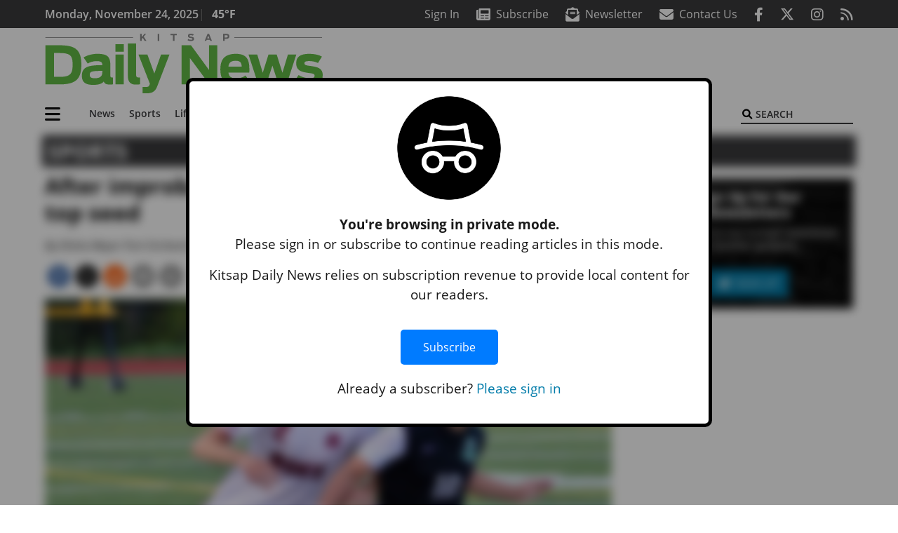

--- FILE ---
content_type: text/html; charset=UTF-8
request_url: https://www.kitsapdailynews.com/sports/oh-my-days-eagles-improbable-comeback-in-state-opener/
body_size: 29973
content:
<!DOCTYPE html>
<html lang="en-US" prefix="og: http://ogp.me/ns# fb: http://ogp.me/ns/fb#">
<head>
    <meta charset="UTF-8">
    <meta name="viewport" content="width=device-width, initial-scale=1, shrink-to-fit=no">
    <meta name="theme-color" content="#00aeef"> <!--3a3a3c-->
        <link rel="profile" href="http://gmpg.org/xfn/11">
    <style>article,header,main,nav{display:block}img{max-width:100%;height:auto}:root{--mm-ocd-width:80%;--mm-ocd-min-width:200px;--mm-ocd-max-width:340px}:root{--mm-spn-item-height:36px;--mm-spn-item-indent:40px;--mm-spn-line-height:24px}:root{--blue:#007bff;--indigo:#6610f2;--purple:#6f42c1;--pink:#e83e8c;--red:#d32f3c;--orange:#fd7e14;--yellow:#ffc107;--green:#28a745;--teal:#20c997;--cyan:#17a2b8;--white:#fff;--gray:#666666;--gray-dark:#333333;--primary:#027caa;--secondary:#3a3a3c;--success:#28a745;--info:#17a2b8;--warning:#efa72e;--danger:#d32f3c;--light:#e5e5e5;--dark:#111111;--white:#fff;--red:#d32f3c;--breakpoint-xs:0;--breakpoint-sm:576px;--breakpoint-md:768px;--breakpoint-lg:992px;--breakpoint-xl:1200px;--font-family-sans-serif:"Open Sans",sans-serif;--font-family-monospace:SFMono-Regular,Menlo,Monaco,Consolas,"Liberation Mono","Courier New",monospace}*,::after,::before{box-sizing:border-box}html{font-family:sans-serif;line-height:1.15;-webkit-text-size-adjust:100%}article,figure,header,main,nav{display:block}body{margin:0;font-family:"Open Sans",sans-serif;font-size:1rem;font-weight:400;line-height:1.5;color:#1a1a1a;text-align:left;background-color:#fff}h2{margin-top:0;margin-bottom:.5rem}ul{margin-top:0;margin-bottom:1rem}ul ul{margin-bottom:0}a{color:#027caa;text-decoration:none;background-color:transparent}figure{margin:0 0 1rem}img{vertical-align:middle;border-style:none}svg{overflow:hidden;vertical-align:middle}button{border-radius:0}button,input{margin:0;font-family:inherit;font-size:inherit;line-height:inherit}button,input{overflow:visible}button{text-transform:none}[type=button],[type=submit],button{-webkit-appearance:button}[type=button]::-moz-focus-inner,[type=submit]::-moz-focus-inner,button::-moz-focus-inner{padding:0;border-style:none}::-webkit-file-upload-button{font:inherit;-webkit-appearance:button}h2{margin-bottom:.5rem;font-weight:500;line-height:1.2}h2{font-size:2rem}.container{width:100%;padding-right:.25rem;padding-left:.25rem;margin-right:auto;margin-left:auto}@media (min-width:576px){.container{max-width:560px}}@media (min-width:768px){.container{max-width:740px}}@media (min-width:992px){.container{max-width:980px}}@media (min-width:1200px){.container{max-width:1160px}}.row{display:flex;flex-wrap:wrap;margin-right:-.25rem;margin-left:-.25rem}.col,.col-12,.col-lg-4,.col-lg-8,.col-md{position:relative;width:100%;padding-right:.25rem;padding-left:.25rem}.col{flex-basis:0;flex-grow:1;max-width:100%}.col-12{flex:0 0 100%;max-width:100%}.order-first{order:-1}@media (min-width:768px){.col-md{flex-basis:0;flex-grow:1;max-width:100%}}@media (min-width:992px){.col-lg-4{flex:0 0 33.33333333%;max-width:33.33333333%}.col-lg-8{flex:0 0 66.66666667%;max-width:66.66666667%}}.btn{display:inline-block;font-weight:400;color:#1a1a1a;text-align:center;vertical-align:middle;background-color:transparent;border:2px solid transparent;padding:.375rem .8rem;font-size:1rem;line-height:1.5;border-radius:0}.btn-primary{color:#fff;background-color:#027caa;border-color:#027caa}.collapse:not(.show){display:none}.dropdown{position:relative}.dropdown-toggle{white-space:nowrap}.dropdown-toggle::after{display:inline-block;margin-left:.255em;vertical-align:.255em;content:"";border-top:.3em solid;border-right:.3em solid transparent;border-bottom:0;border-left:.3em solid transparent}.dropdown-menu{position:absolute;top:100%;left:0;z-index:1000;display:none;float:left;min-width:10rem;padding:.5rem 0;margin:.125rem 0 0;font-size:1rem;color:#1a1a1a;text-align:left;list-style:none;background-color:#fff;background-clip:padding-box;border:2px solid rgba(0,0,0,.15)}.dropdown-item{display:block;width:100%;padding:.25rem 1.5rem;clear:both;font-weight:400;color:#1a1a1a;text-align:inherit;white-space:nowrap;background-color:transparent;border:0}.nav-link{display:block;padding:.5rem 1rem}.navbar{position:relative;display:flex;flex-wrap:wrap;align-items:center;justify-content:space-between;padding:.5rem 1rem}.navbar .container{display:flex;flex-wrap:wrap;align-items:center;justify-content:space-between}.navbar-brand{display:inline-block;padding-top:.3125rem;padding-bottom:.3125rem;margin-right:1rem;font-size:1.25rem;line-height:inherit;white-space:nowrap}.navbar-nav{display:flex;flex-direction:column;padding-left:0;margin-bottom:0;list-style:none}.navbar-nav .nav-link{padding-right:0;padding-left:0}.navbar-nav .dropdown-menu{position:static;float:none}.navbar-collapse{flex-basis:100%;flex-grow:1;align-items:center}.navbar-toggler{padding:.25rem .75rem;font-size:1.25rem;line-height:1;background-color:transparent;border:2px solid transparent}@media (max-width:1199.98px){.navbar-expand-xl>.container{padding-right:0;padding-left:0}}.navbar-light .navbar-nav .nav-link{color:#3a3a3c}.navbar-light .navbar-nav .active>.nav-link{color:#606063}.navbar-light .navbar-toggler{color:#3a3a3c;border-color:rgba(0,0,0,.1)}.bg-secondary{background-color:#3a3a3c!important}.rounded{border-radius:.25rem!important}.d-none{display:none!important}.d-block{display:block!important}.d-flex{display:flex!important}@media (min-width:992px){.d-lg-block{display:block!important}.d-lg-flex{display:flex!important}}@media (min-width:1200px){.navbar-expand-xl{flex-flow:row nowrap;justify-content:flex-start}.navbar-expand-xl .navbar-nav{flex-direction:row}.navbar-expand-xl .navbar-nav .dropdown-menu{position:absolute}.navbar-expand-xl .navbar-nav .nav-link{padding-right:.5rem;padding-left:.5rem}.navbar-expand-xl>.container{flex-wrap:nowrap}.navbar-expand-xl .navbar-collapse{display:flex!important;flex-basis:auto}.navbar-expand-xl .navbar-toggler{display:none}.d-xl-none{display:none!important}.d-xl-inline-block{display:inline-block!important}.d-xl-block{display:block!important}.d-xl-flex{display:flex!important}}.justify-content-between{justify-content:space-between!important}.align-items-center{align-items:center!important}.sr-only{position:absolute;width:1px;height:1px;padding:0;margin:-1px;overflow:hidden;clip:rect(0,0,0,0);white-space:nowrap;border:0}.w-100{width:100%!important}.mb-0{margin-bottom:0!important}.ml-0{margin-left:0!important}.mt-2{margin-top:.5rem!important}.mr-2{margin-right:.5rem!important}.mb-2{margin-bottom:.5rem!important}.mb-3{margin-bottom:1rem!important}.py-0{padding-top:0!important}.px-0{padding-right:0!important}.py-0{padding-bottom:0!important}.pl-0,.px-0{padding-left:0!important}.pt-2,.py-2{padding-top:.5rem!important}.pr-2{padding-right:.5rem!important}.pb-2,.py-2{padding-bottom:.5rem!important}.py-3{padding-top:1rem!important}.py-3{padding-bottom:1rem!important}.px-gutter{padding-right:.25rem!important}.px-gutter{padding-left:.25rem!important}.ml-auto{margin-left:auto!important}@media (min-width:576px){.pr-sm-4{padding-right:1.5rem!important}}.text-center{text-align:center!important}@media (min-width:992px){.mb-lg-0{margin-bottom:0!important}.pr-lg-3{padding-right:1rem!important}.text-lg-left{text-align:left!important}.text-lg-right{text-align:right!important}}.text-primary{color:#027caa!important}.text-dark{color:#111!important}.wrapper{padding:.5rem 0}article img,figure,img,img.wp-post-image{max-width:100%;height:auto}a.skip-link{position:fixed;z-index:1000;top:0;right:0}.fab,.fas{-moz-osx-font-smoothing:grayscale;-webkit-font-smoothing:antialiased;display:var(--fa-display,inline-block);font-style:normal;font-variant:normal;line-height:1;text-rendering:auto}.fa-2x{font-size:2em}.fa-lg{font-size:1.25em;line-height:.05em;vertical-align:-.075em}.fa-stack{display:inline-block;height:2em;line-height:2em;position:relative;vertical-align:middle;width:2.5em}.fa-stack-1x,.fa-stack-2x{left:0;position:absolute;text-align:center;width:100%;z-index:var(--fa-stack-z-index,auto)}.fa-stack-1x{line-height:inherit}.fa-stack-2x{font-size:2em}.fa-bars::before{content:"\f0c9"}.fa-circle::before{content:"\f111"}.fa-envelope::before{content:"\f0e0"}.fa-envelope-open-text::before{content:"\f658"}.fa-search::before{content:"\f002"}.fa-newspaper::before{content:"\f1ea"}.fa-print::before{content:"\f02f"}.fa-rss::before{content:"\f09e"}.fa-times::before{content:"\f00d"}.sr-only{position:absolute;width:1px;height:1px;padding:0;margin:-1px;overflow:hidden;clip:rect(0,0,0,0);white-space:nowrap;border-width:0}.sr-only-focusable:not(:focus){position:absolute;width:1px;height:1px;padding:0;margin:-1px;overflow:hidden;clip:rect(0,0,0,0);white-space:nowrap;border-width:0}:host,:root{--fa-font-solid:normal 900 1em/1 "Font Awesome 6 Pro"}.fas{font-family:"Font Awesome 6 Pro";font-weight:900}:host,:root{--fa-font-brands:normal 400 1em/1 "Font Awesome 6 Brands"}.fab{font-family:"Font Awesome 6 Brands";font-weight:400}.fa-facebook-f:before{content:"\f39e"}.fa-instagram:before{content:"\f16d"}.fa-reddit-alien:before{content:"\f281"}.fa-twitter:before{content:"\f099"}.row__underline{position:relative;border-bottom:2px solid transparent}.row__underline::after{content:"";background:#3a3a3c;width:calc(100% - .5rem);height:2px;position:absolute;bottom:-2px;left:0;right:0;margin:0 auto}.btn{text-transform:uppercase;font-weight:600}.socials{display:inline}.socials a{margin-left:1.25rem}.socials.socials__header{display:none}.socials.socials__header a{color:#fff}.socials.socials__single{display:flex;justify-content:flex-start;margin-bottom:1rem}.socials.socials__single a{margin-left:.25rem}.socials.socials__single a:first-of-type{margin-left:0}.socials.socials__single a.facebook .fa-stack-2x{color:#3c67a7}.socials.socials__single a.twitter .fa-stack-2x{color:#1da1f2}.socials.socials__single a.reddit .fa-stack-2x{color:#ff5700}.socials.socials__single a .fa-stack-1x{color:#fff}.socials.socials__single a .fa-stack-2x{color:grey}.pub-logo{max-width:65%}.pub-logo svg .logo-path-a{fill:#62ba46}.pub-logo svg .logo-path-b{fill:#8a8a8a}.page-header{display:flex;width:100%;justify-content:flex-start;align-items:center;margin-bottom:.5rem;background:#3a3a3c}.page-header .page-title{font-size:30px;font-weight:700;color:#fff;padding:.5rem;text-transform:uppercase;line-height:29px}#single-wrapper{padding-left:.75rem;padding-right:.75rem}#single-wrapper .entry-header .entry-title{margin-bottom:1rem}.entry-header .entry-title{font-weight:700;color:#000;margin-bottom:.25rem;display:block}.entry-header .entry-meta{font-style:italic;margin-bottom:.5rem;display:inline-block;font-size:1rem}.featured-image{margin-bottom:2rem}.featured-image img{width:100%}.responsive-unit{display:flex;justify-content:space-evenly;align-items:center;flex-direction:column;background:#000;color:#fff;text-transform:uppercase;font-weight:700;width:100%}.responsive-unit.responsive-unit__row{height:250px;font-size:24px;line-height:1.9rem}.site-search{position:relative;padding:.5rem 0}.site-search .search__icon{position:absolute;left:0;padding:0 2px}.site-search .search__icon i:before{font-size:.9rem;color:#000}.site-search .search__input{border-top:0;border-right:0;border-bottom:2px solid #3a3a3c;border-left:0;padding-left:1.3rem;width:10rem}.site-search .search__input::-moz-placeholder{font-weight:600;color:#3a3a3c;text-transform:uppercase;opacity:1}.site-search .search__input:-ms-input-placeholder{font-weight:600;color:#3a3a3c;text-transform:uppercase;opacity:1}.site-search.mobile-search .search__icon i:before{font-size:1.33rem}.site-search.mobile-search .search__input{padding-left:2rem;width:100%}.sidebar-active.site-main .post figure{max-width:808px}@media (min-width:992px) and (max-width:1199px){.responsive-unit{font-size:1.35rem}}@media (min-width:1200px){#primary.content-area.right-sidebar-active{max-width:852px}.pub-logo{max-width:100%}.latest-ad-col__big{flex:0 0 calc(728px + .5rem);max-width:calc(728px + .5rem)}}#main-menu{min-width:400px}#main-menu .menu-item{font-size:16px}.navbar-brand{margin-right:0}.navbar-toggler{padding:.75rem 1rem;font-size:1.25rem;line-height:1;border:none;border-radius:0;margin-left:auto;display:inline-block}.navbar-nav .menu-item:first-of-type>.nav-link{padding-left:0}.navbar-nav .nav-link{font-weight:600}#topNav{z-index:10;position:relative}#topNav .header-date{color:#fff;font-weight:600}@media (min-width:576px){.navbar-toggler{margin-right:15px}}@media (min-width:992px){.socials.socials__header{display:inline}.navbar-toggler{display:none}}#mmenuContainer{display:none}.mmenu-toggler{padding:.25rem .75rem;font-size:1.25rem;line-height:1;background-color:transparent;border:1px solid transparent;position:relative}#mmenuContainer .mmenu-toggler{display:block;padding:.25rem .75rem;margin-right:1.25rem;margin-left:auto;z-index:1;color:#027caa}#mmenuContainer a{border:1px solid transparent}.ai-container{width:100%;height:auto;background:#fff;display:flex;justify-content:center;align-items:center}</style>
    <link rel="stylesheet" href="https://www.kitsapdailynews.com/wp-content/themes/momentous-spikdn/css/child-theme.min.css?v=2.0.0" media="print" onload="this.media='all'" />
    <link rel="preload" href="https://www.kitsapdailynews.com/wp-content/themes/momentous-spikdn/fonts/fa-regular-400.woff2" as="font" type="font/woff2" crossorigin>
    <link rel="preload" href="https://www.kitsapdailynews.com/wp-content/themes/momentous-spikdn/fonts/fa-brands-400.woff2" as="font" type="font/woff2" crossorigin>
    <link rel="preload" href="https://www.kitsapdailynews.com/wp-content/themes/momentous-spikdn/fonts/fa-solid-900.woff2" as="font" type="font/woff2" crossorigin>
    <title>After improbable comeback, Klahowya ousted by top seed | Kitsap Daily News</title>
<meta name='robots' content='max-image-preview:large' />
	<style>img:is([sizes="auto" i], [sizes^="auto," i]) { contain-intrinsic-size: 3000px 1500px }</style>
	
<!-- This site is optimized with the Yoast SEO Premium plugin v6.2 - https://yoa.st/1yg?utm_content=6.2 -->
<meta name="description" content="Klahowya fell short to top-seed Cascade 3-0 in the state Round of 16 May 17 and finished the season 13-5-1."/>
<meta name="news_keywords" content="headlines" />
<meta name="original-source" content="https://www.kitsapdailynews.com/sports/oh-my-days-eagles-improbable-comeback-in-state-opener/" />
<link rel="canonical" href="https://www.kitsapdailynews.com/sports/oh-my-days-eagles-improbable-comeback-in-state-opener/" />
<meta property="og:locale" content="en_US" />
<meta property="og:type" content="article" />
<meta property="og:title" content="After improbable comeback, Klahowya ousted by top seed | Kitsap Daily News" />
<meta property="og:description" content="Klahowya fell short to top-seed Cascade 3-0 in the state Round of 16 May 17 and finished the season 13-5-1." />
<meta property="og:url" content="https://www.kitsapdailynews.com/sports/oh-my-days-eagles-improbable-comeback-in-state-opener/" />
<meta property="og:site_name" content="Kitsap Daily News" />
<meta property="article:publisher" content="https://www.facebook.com/KitsapDailyNews/" />
<meta property="article:section" content="Sports" />
<meta property="article:published_time" content="2024-05-15T01:30:00-07:00" />
<meta property="article:modified_time" content="2024-05-21T07:26:18-07:00" />
<meta property="og:updated_time" content="2024-05-21T07:26:18-07:00" />
<meta property="fb:admins" content="100002304548680" />
<meta property="og:image" content="https://www.kitsapdailynews.com/wp-content/uploads/2024/05/36349020_web1_240524-bir-klahowyasoccer-klahowyasoccer_2.jpeg" />
<meta property="og:image:secure_url" content="https://www.kitsapdailynews.com/wp-content/uploads/2024/05/36349020_web1_240524-bir-klahowyasoccer-klahowyasoccer_2.jpeg" />
<meta property="og:image:width" content="2048" />
<meta property="og:image:height" content="1717" />
<meta name="twitter:card" content="summary_large_image" />
<meta name="twitter:description" content="Klahowya fell short to top-seed Cascade 3-0 in the state Round of 16 May 17 and finished the season 13-5-1." />
<meta name="twitter:title" content="After improbable comeback, Klahowya ousted by top seed | Kitsap Daily News" />
<meta name="twitter:site" content="@KitsapDailyNews" />
<meta name="twitter:image" content="https://www.kitsapdailynews.com/wp-content/uploads/2024/05/36349020_web1_240524-bir-klahowyasoccer-klahowyasoccer_2.jpeg" />
<meta name="twitter:creator" content="@KitsapDailyNews" />
<script type='application/ld+json'>{"@context":"http:\/\/schema.org","@type":"WebSite","@id":"#website","url":"https:\/\/www.kitsapdailynews.com\/","name":"Kitsap Daily News","potentialAction":{"@type":"SearchAction","target":"https:\/\/www.kitsapdailynews.com\/?s={search_term_string}","query-input":"required name=search_term_string"}}</script>
<script type='application/ld+json'>{"@context":"http:\/\/schema.org","@type":"Organization","url":"https:\/\/www.kitsapdailynews.com\/sports\/oh-my-days-eagles-improbable-comeback-in-state-opener\/","sameAs":["https:\/\/www.facebook.com\/KitsapDailyNews\/","https:\/\/twitter.com\/KitsapDailyNews"],"@id":"#organization","name":"Kitsap Daily News","logo":"http:\/\/spikdn.wpengine.com\/wp-content\/themes\/spikdn\/assets\/images\/logo-1200.png"}</script>
<!-- / Yoast SEO Premium plugin. -->

<link rel="alternate" type="application/rss+xml" title="Kitsap Daily News &raquo; Feed" href="https://www.kitsapdailynews.com/feed/" />
<link rel="alternate" type="application/rss+xml" title="Kitsap Daily News &raquo; Comments Feed" href="https://www.kitsapdailynews.com/comments/feed/" />
<link rel='stylesheet' id='marketplace_section_styles-css' href='https://www.kitsapdailynews.com/wp-content/plugins/marketplace-shortcode-block-momentous/css/marketplace.css?ver=6.8.3' type='text/css' media='all' />
<link rel='stylesheet' id='weather_bug_styles-css' href='https://www.kitsapdailynews.com/wp-content/plugins/weather-bug-momentous/css/weather-bug.css?ver=6.8.3' type='text/css' media='all' />
<link rel='stylesheet' id='newzware-paywall-jquery-css' href='https://www.kitsapdailynews.com/wp-content/plugins/soundpress-paywall-newzware/css/jquery.ui.all.css?ver=1.0' type='text/css' media='' />
<link rel='stylesheet' id='newzware-paywall-epass-css' href='https://www.kitsapdailynews.com/wp-content/plugins/soundpress-paywall-newzware/css/epass-css.css?ver=1.1' type='text/css' media='' />
<link rel='stylesheet' id='wp-block-library-css' href='https://www.kitsapdailynews.com/wp-includes/css/dist/block-library/style.min.css?ver=6.8.3' type='text/css' media='all' />
<style id='classic-theme-styles-inline-css' type='text/css'>
/*! This file is auto-generated */
.wp-block-button__link{color:#fff;background-color:#32373c;border-radius:9999px;box-shadow:none;text-decoration:none;padding:calc(.667em + 2px) calc(1.333em + 2px);font-size:1.125em}.wp-block-file__button{background:#32373c;color:#fff;text-decoration:none}
</style>
<style id='global-styles-inline-css' type='text/css'>
:root{--wp--preset--aspect-ratio--square: 1;--wp--preset--aspect-ratio--4-3: 4/3;--wp--preset--aspect-ratio--3-4: 3/4;--wp--preset--aspect-ratio--3-2: 3/2;--wp--preset--aspect-ratio--2-3: 2/3;--wp--preset--aspect-ratio--16-9: 16/9;--wp--preset--aspect-ratio--9-16: 9/16;--wp--preset--color--black: #000000;--wp--preset--color--cyan-bluish-gray: #abb8c3;--wp--preset--color--white: #ffffff;--wp--preset--color--pale-pink: #f78da7;--wp--preset--color--vivid-red: #cf2e2e;--wp--preset--color--luminous-vivid-orange: #ff6900;--wp--preset--color--luminous-vivid-amber: #fcb900;--wp--preset--color--light-green-cyan: #7bdcb5;--wp--preset--color--vivid-green-cyan: #00d084;--wp--preset--color--pale-cyan-blue: #8ed1fc;--wp--preset--color--vivid-cyan-blue: #0693e3;--wp--preset--color--vivid-purple: #9b51e0;--wp--preset--gradient--vivid-cyan-blue-to-vivid-purple: linear-gradient(135deg,rgba(6,147,227,1) 0%,rgb(155,81,224) 100%);--wp--preset--gradient--light-green-cyan-to-vivid-green-cyan: linear-gradient(135deg,rgb(122,220,180) 0%,rgb(0,208,130) 100%);--wp--preset--gradient--luminous-vivid-amber-to-luminous-vivid-orange: linear-gradient(135deg,rgba(252,185,0,1) 0%,rgba(255,105,0,1) 100%);--wp--preset--gradient--luminous-vivid-orange-to-vivid-red: linear-gradient(135deg,rgba(255,105,0,1) 0%,rgb(207,46,46) 100%);--wp--preset--gradient--very-light-gray-to-cyan-bluish-gray: linear-gradient(135deg,rgb(238,238,238) 0%,rgb(169,184,195) 100%);--wp--preset--gradient--cool-to-warm-spectrum: linear-gradient(135deg,rgb(74,234,220) 0%,rgb(151,120,209) 20%,rgb(207,42,186) 40%,rgb(238,44,130) 60%,rgb(251,105,98) 80%,rgb(254,248,76) 100%);--wp--preset--gradient--blush-light-purple: linear-gradient(135deg,rgb(255,206,236) 0%,rgb(152,150,240) 100%);--wp--preset--gradient--blush-bordeaux: linear-gradient(135deg,rgb(254,205,165) 0%,rgb(254,45,45) 50%,rgb(107,0,62) 100%);--wp--preset--gradient--luminous-dusk: linear-gradient(135deg,rgb(255,203,112) 0%,rgb(199,81,192) 50%,rgb(65,88,208) 100%);--wp--preset--gradient--pale-ocean: linear-gradient(135deg,rgb(255,245,203) 0%,rgb(182,227,212) 50%,rgb(51,167,181) 100%);--wp--preset--gradient--electric-grass: linear-gradient(135deg,rgb(202,248,128) 0%,rgb(113,206,126) 100%);--wp--preset--gradient--midnight: linear-gradient(135deg,rgb(2,3,129) 0%,rgb(40,116,252) 100%);--wp--preset--font-size--small: 13px;--wp--preset--font-size--medium: 20px;--wp--preset--font-size--large: 36px;--wp--preset--font-size--x-large: 42px;--wp--preset--spacing--20: 0.44rem;--wp--preset--spacing--30: 0.67rem;--wp--preset--spacing--40: 1rem;--wp--preset--spacing--50: 1.5rem;--wp--preset--spacing--60: 2.25rem;--wp--preset--spacing--70: 3.38rem;--wp--preset--spacing--80: 5.06rem;--wp--preset--shadow--natural: 6px 6px 9px rgba(0, 0, 0, 0.2);--wp--preset--shadow--deep: 12px 12px 50px rgba(0, 0, 0, 0.4);--wp--preset--shadow--sharp: 6px 6px 0px rgba(0, 0, 0, 0.2);--wp--preset--shadow--outlined: 6px 6px 0px -3px rgba(255, 255, 255, 1), 6px 6px rgba(0, 0, 0, 1);--wp--preset--shadow--crisp: 6px 6px 0px rgba(0, 0, 0, 1);}:where(.is-layout-flex){gap: 0.5em;}:where(.is-layout-grid){gap: 0.5em;}body .is-layout-flex{display: flex;}.is-layout-flex{flex-wrap: wrap;align-items: center;}.is-layout-flex > :is(*, div){margin: 0;}body .is-layout-grid{display: grid;}.is-layout-grid > :is(*, div){margin: 0;}:where(.wp-block-columns.is-layout-flex){gap: 2em;}:where(.wp-block-columns.is-layout-grid){gap: 2em;}:where(.wp-block-post-template.is-layout-flex){gap: 1.25em;}:where(.wp-block-post-template.is-layout-grid){gap: 1.25em;}.has-black-color{color: var(--wp--preset--color--black) !important;}.has-cyan-bluish-gray-color{color: var(--wp--preset--color--cyan-bluish-gray) !important;}.has-white-color{color: var(--wp--preset--color--white) !important;}.has-pale-pink-color{color: var(--wp--preset--color--pale-pink) !important;}.has-vivid-red-color{color: var(--wp--preset--color--vivid-red) !important;}.has-luminous-vivid-orange-color{color: var(--wp--preset--color--luminous-vivid-orange) !important;}.has-luminous-vivid-amber-color{color: var(--wp--preset--color--luminous-vivid-amber) !important;}.has-light-green-cyan-color{color: var(--wp--preset--color--light-green-cyan) !important;}.has-vivid-green-cyan-color{color: var(--wp--preset--color--vivid-green-cyan) !important;}.has-pale-cyan-blue-color{color: var(--wp--preset--color--pale-cyan-blue) !important;}.has-vivid-cyan-blue-color{color: var(--wp--preset--color--vivid-cyan-blue) !important;}.has-vivid-purple-color{color: var(--wp--preset--color--vivid-purple) !important;}.has-black-background-color{background-color: var(--wp--preset--color--black) !important;}.has-cyan-bluish-gray-background-color{background-color: var(--wp--preset--color--cyan-bluish-gray) !important;}.has-white-background-color{background-color: var(--wp--preset--color--white) !important;}.has-pale-pink-background-color{background-color: var(--wp--preset--color--pale-pink) !important;}.has-vivid-red-background-color{background-color: var(--wp--preset--color--vivid-red) !important;}.has-luminous-vivid-orange-background-color{background-color: var(--wp--preset--color--luminous-vivid-orange) !important;}.has-luminous-vivid-amber-background-color{background-color: var(--wp--preset--color--luminous-vivid-amber) !important;}.has-light-green-cyan-background-color{background-color: var(--wp--preset--color--light-green-cyan) !important;}.has-vivid-green-cyan-background-color{background-color: var(--wp--preset--color--vivid-green-cyan) !important;}.has-pale-cyan-blue-background-color{background-color: var(--wp--preset--color--pale-cyan-blue) !important;}.has-vivid-cyan-blue-background-color{background-color: var(--wp--preset--color--vivid-cyan-blue) !important;}.has-vivid-purple-background-color{background-color: var(--wp--preset--color--vivid-purple) !important;}.has-black-border-color{border-color: var(--wp--preset--color--black) !important;}.has-cyan-bluish-gray-border-color{border-color: var(--wp--preset--color--cyan-bluish-gray) !important;}.has-white-border-color{border-color: var(--wp--preset--color--white) !important;}.has-pale-pink-border-color{border-color: var(--wp--preset--color--pale-pink) !important;}.has-vivid-red-border-color{border-color: var(--wp--preset--color--vivid-red) !important;}.has-luminous-vivid-orange-border-color{border-color: var(--wp--preset--color--luminous-vivid-orange) !important;}.has-luminous-vivid-amber-border-color{border-color: var(--wp--preset--color--luminous-vivid-amber) !important;}.has-light-green-cyan-border-color{border-color: var(--wp--preset--color--light-green-cyan) !important;}.has-vivid-green-cyan-border-color{border-color: var(--wp--preset--color--vivid-green-cyan) !important;}.has-pale-cyan-blue-border-color{border-color: var(--wp--preset--color--pale-cyan-blue) !important;}.has-vivid-cyan-blue-border-color{border-color: var(--wp--preset--color--vivid-cyan-blue) !important;}.has-vivid-purple-border-color{border-color: var(--wp--preset--color--vivid-purple) !important;}.has-vivid-cyan-blue-to-vivid-purple-gradient-background{background: var(--wp--preset--gradient--vivid-cyan-blue-to-vivid-purple) !important;}.has-light-green-cyan-to-vivid-green-cyan-gradient-background{background: var(--wp--preset--gradient--light-green-cyan-to-vivid-green-cyan) !important;}.has-luminous-vivid-amber-to-luminous-vivid-orange-gradient-background{background: var(--wp--preset--gradient--luminous-vivid-amber-to-luminous-vivid-orange) !important;}.has-luminous-vivid-orange-to-vivid-red-gradient-background{background: var(--wp--preset--gradient--luminous-vivid-orange-to-vivid-red) !important;}.has-very-light-gray-to-cyan-bluish-gray-gradient-background{background: var(--wp--preset--gradient--very-light-gray-to-cyan-bluish-gray) !important;}.has-cool-to-warm-spectrum-gradient-background{background: var(--wp--preset--gradient--cool-to-warm-spectrum) !important;}.has-blush-light-purple-gradient-background{background: var(--wp--preset--gradient--blush-light-purple) !important;}.has-blush-bordeaux-gradient-background{background: var(--wp--preset--gradient--blush-bordeaux) !important;}.has-luminous-dusk-gradient-background{background: var(--wp--preset--gradient--luminous-dusk) !important;}.has-pale-ocean-gradient-background{background: var(--wp--preset--gradient--pale-ocean) !important;}.has-electric-grass-gradient-background{background: var(--wp--preset--gradient--electric-grass) !important;}.has-midnight-gradient-background{background: var(--wp--preset--gradient--midnight) !important;}.has-small-font-size{font-size: var(--wp--preset--font-size--small) !important;}.has-medium-font-size{font-size: var(--wp--preset--font-size--medium) !important;}.has-large-font-size{font-size: var(--wp--preset--font-size--large) !important;}.has-x-large-font-size{font-size: var(--wp--preset--font-size--x-large) !important;}
:where(.wp-block-post-template.is-layout-flex){gap: 1.25em;}:where(.wp-block-post-template.is-layout-grid){gap: 1.25em;}
:where(.wp-block-columns.is-layout-flex){gap: 2em;}:where(.wp-block-columns.is-layout-grid){gap: 2em;}
:root :where(.wp-block-pullquote){font-size: 1.5em;line-height: 1.6;}
</style>
<link rel='stylesheet' id='incognito-detector-style-css' href='https://www.kitsapdailynews.com/wp-content/plugins/incognito_dectector/css/incognito-detector.css?ver=1.00' type='text/css' media='all' />
<link rel='stylesheet' id='wpba_front_end_styles-css' href='https://www.kitsapdailynews.com/wp-content/plugins/wp-better-attachments/assets/css/wpba-frontend.css?ver=1.3.11' type='text/css' media='all' />
<link rel='stylesheet' id='megamenu-css' href='https://www.kitsapdailynews.com/wp-content/uploads/maxmegamenu/style.css?ver=282cb6' type='text/css' media='all' />
<script type="text/javascript" id="newzware-paywall-config-js-extra">
/* <![CDATA[ */
var php_vars = {"publication":"Kitsap Daily News","website":"https:\/\/www.kitsapdailynews.com\/","site":"sound","edition":"POI","meter":"0","imgBestValue":"","imgBestCollage":"","imgBestRegister":""};
/* ]]> */
</script>
<script type="text/javascript" src="https://www.kitsapdailynews.com/wp-content/plugins/soundpress-paywall-newzware/javascript/config.js?ver=2.1" id="newzware-paywall-config-js"></script>
<script type="text/javascript" src="https://www.kitsapdailynews.com/wp-content/plugins/soundpress-paywall-newzware/javascript/site-min.js?ver=1.0" id="newzware-paywall-site-js"></script>
<script type="text/javascript" src="https://www.kitsapdailynews.com/wp-content/plugins/soundpress-paywall-newzware/javascript/jquery-1.7.2.js?ver=1.0" id="newzware-paywall-jquery-js"></script>
<script type="text/javascript" src="https://www.kitsapdailynews.com/wp-content/plugins/soundpress-paywall-newzware/javascript/jquery.ui.core.min.js?ver=1.0" id="newzware-paywall-jquery-core-js"></script>
<script type="text/javascript" src="https://www.kitsapdailynews.com/wp-content/plugins/soundpress-paywall-newzware/javascript/jquery-ui.min.js?ver=1.0" id="newzware-paywall-jquery-min-js"></script>
<script type="text/javascript" src="https://www.kitsapdailynews.com/wp-content/plugins/soundpress-paywall-newzware/javascript/nwJQuery.js?ver=1.0" id="newzware-paywall-noConflict-js"></script>
<script type="text/javascript" src="https://www.kitsapdailynews.com/wp-content/plugins/soundpress-paywall-newzware/javascript/e-pass-min.js?ver=1.0" id="newzware-paywall-epass-min-js"></script>
<script type="text/javascript" src="https://www.kitsapdailynews.com/wp-includes/js/jquery/jquery.min.js?ver=3.7.1" id="jquery-core-js"></script>
<script type="text/javascript" src="https://www.kitsapdailynews.com/wp-includes/js/jquery/jquery-migrate.min.js?ver=3.4.1" id="jquery-migrate-js"></script>
<script type="text/javascript" id="ai-jquery-js-js-extra">
/* <![CDATA[ */
var ai_front = {"wp_ai":"6.8.3+2.5.10","insertion_before":"BEFORE","insertion_after":"AFTER","insertion_prepend":"PREPEND CONTENT","insertion_append":"APPEND CONTENT","insertion_replace_content":"REPLACE CONTENT","insertion_replace_element":"REPLACE ELEMENT","cancel":"Cancel","use":"Use","add":"Add","parent":"Parent","cancel_element_selection":"Cancel element selection","select_parent_element":"Select parent element","css_selector":"CSS selector","use_current_selector":"Use current selector","element":"ELEMENT","path":"PATH","selector":"SELECTOR","visible":"VISIBLE","hidden":"HIDDEN"};
/* ]]> */
</script>
<script type="text/javascript" src="https://www.kitsapdailynews.com/wp-content/plugins/ad-inserter-pro/includes/js/ai-jquery.js?ver=6.8.3+2.5.10" id="ai-jquery-js-js"></script>
<script type="text/javascript" src="https://www.kitsapdailynews.com/wp-content/plugins/soundpress-comscore/js/comscore.js?ver=1.0" id="comscore-js-js"></script>
<noscript><img src="https://sb.scorecardresearch.com/p?c1=2&c2=6035032&cv=2.0&cj=1" /></noscript>

<script> // Script to refresh ads on an interval
    // Ad unit names to not refresh
    const gptDontRefresh = [
        'adunit0',
        'adUnit2',
        'adUnit11',
        'adUnit15',
        'new_300x600_2',
        'new_728x90_1',
        'new_970x250_1',
        'HI-CM'
    ]

    // How frequently should ads refresh
    const gptRefreshInterval = 60000 // 60 seconds

    // Check if the ad unit path of each ad matches a disallowed value to determine if the particular ad unit is allowed to refresh
    function gptAllowRefresh(value) {
        let adPath = value.getAdUnitPath()
        let allowRefresh = true;
        gptDontRefresh.forEach(function (e) {
            if (adPath.includes(e)) {
                allowRefresh = false
            }
        })
        return allowRefresh
    }

    // Use previous function to find and refresh only allowed ads on our pre-defined interval
    googletag.cmd.push(function() {
        const gptRefreshSlots = gptAdSlots.filter(gptAllowRefresh)
        window.setInterval(() => {
            gptRefreshSlots.forEach(ad => googletag.pubads().refresh([ad]))
        }, gptRefreshInterval)
    })
</script>
<!-- End DoubleClick for Publishers -->
<script type="text/javascript" src="https://www.kitsapdailynews.com/wp-content/plugins/soundpress-header-bidding-amzn/js/hb-amzn-uam.js" id="header-bidding-amzn-js"></script>
<script type="text/javascript" src="https://www.kitsapdailynews.com/wp-content/plugins/wp-retina-2x/app/picturefill.min.js?ver=1735824704" id="wr2x-picturefill-js-js"></script>
<script defer type="text/javascript" src="https://www.kitsapdailynews.com/wp-content/plugins/marketplace-shortcode-block-momentous/js/marketplace.js?ver=6.8.3" id="marketplace_section_script-defer-js"></script>
<link rel="https://api.w.org/" href="https://www.kitsapdailynews.com/wp-json/" /><link rel="alternate" title="JSON" type="application/json" href="https://www.kitsapdailynews.com/wp-json/wp/v2/posts/105091" /><link rel="EditURI" type="application/rsd+xml" title="RSD" href="https://www.kitsapdailynews.com/xmlrpc.php?rsd" />
<link rel='shortlink' href='https://www.kitsapdailynews.com/?p=105091' />
<link rel="alternate" title="oEmbed (JSON)" type="application/json+oembed" href="https://www.kitsapdailynews.com/wp-json/oembed/1.0/embed?url=https%3A%2F%2Fwww.kitsapdailynews.com%2Fsports%2Foh-my-days-eagles-improbable-comeback-in-state-opener%2F" />
<link rel="alternate" title="oEmbed (XML)" type="text/xml+oembed" href="https://www.kitsapdailynews.com/wp-json/oembed/1.0/embed?url=https%3A%2F%2Fwww.kitsapdailynews.com%2Fsports%2Foh-my-days-eagles-improbable-comeback-in-state-opener%2F&#038;format=xml" />
		<meta property="fb:pages" content="611451039062316 " />
					<meta property="ia:markup_url" content="https://www.kitsapdailynews.com/sports/oh-my-days-eagles-improbable-comeback-in-state-opener/?ia_markup=1" />
			<!--Newzware embed-->
<style>
.nwstartoverlay { position: absolute; width: 100%; height: 50%; top: 10%; text-align: center; z-index: 2147483646}
</style>

<script id='newzwareNSconfig' src='https://everettweb.newzware.com/ss70v2/sound/custom/nwstartconfig_NKH.js'></script>
<script id='newzwareNSconfig' src='https://everettweb.newzware.com/ss70v2/sound/custom/nwstartconfig_POI.js'></script>
<script id='newzwareNSconfig' src='https://everettweb.newzware.com/ss70v2/sound/custom/nwstartconfig_CKR.js'></script>
<script id='newzwareNSconfig' src='https://everettweb.newzware.com/ss70v2/sound/custom/nwstartconfig_KCN.js'></script>
<!-- Google Tag Manager -->
<script>(function(w,d,s,l,i){w[l]=w[l]||[];w[l].push({'gtm.start':
new Date().getTime(),event:'gtm.js'});var f=d.getElementsByTagName(s)[0],
j=d.createElement(s),dl=l!='dataLayer'?'&l='+l:'';j.async=true;j.src=
'https://www.googletagmanager.com/gtm.js?id='+i+dl;f.parentNode.insertBefore(j,f);
})(window,document,'script','dataLayer','GTM-N9TMLCM');</script>
<!-- End Google Tag Manager -->

<meta property="fb:pages" content="611451039062316" />
<script type='text/javascript'>
$(window).load(function(){
  Foundation.reInit('equalizer');
});
</script>

<!-- Outbrain script-->
<!--<script type="text/javascript" async="async" src="//widgets.outbrain.com/outbrain.js"></script>-->

<!-- JW Player -->
<script src="https://cdn.jwplayer.com/libraries/NOZVn4NA.js"></script>

<!-- Automatad -->
<!-- <script type="text/javascript" src="https://go.automatad.com/geo/0YHJj8/afihbs.js" async></script> -->

<!-- <script type='text/javascript'>
//If an ad iframe does not load, hide div. Horizontal divs have extra markup that DFP collapse divs doesn't hide
jQuery( document ).ready(function() {
   if ( jQuery( ".horizontal iframe" ).length ==0 ) {
     jQuery('.gpt-ad').hide();
} 
});
</script> -->


<!-- Start Marfeel Code -->
<script type="text/javascript">
!function(){"use strict";function e(e){var t=!(arguments.length>1&&void 0!==arguments[1])||arguments[1],c=document.createElement("script");c.src=e,t?c.type="module":(c.async=!0,c.type="text/javascript",c.setAttribute("nomodule",""));var n=document.getElementsByTagName("script")[0];n.parentNode.insertBefore(c,n)}!function(t,c){!function(t,c,n){var a,o,r;n.accountId=c,null!==(a=t.marfeel)&&void 0!==a||(t.marfeel={}),null!==(o=(r=t.marfeel).cmd)&&void 0!==o||(r.cmd=[]),t.marfeel.config=n;var i="https://sdk.mrf.io/statics";e("".concat(i,"/marfeel-sdk.js?id=").concat(c),!0),e("".concat(i,"/marfeel-sdk.es5.js?id=").concat(c),!1)}(t,c,arguments.length>2&&void 0!==arguments[2]?arguments[2]:{})}(window,7739,{} /* Config */)}();
</script>
<!-- End Marfeel Code -->

<script type='text/javascript'>
$(document).ready(function(){
	if ( $( ".home" ).length ) {
		$(".affinity-menu ul li").delay(1000).animate({"opacity": "1"}, 200);
	} else {
		$( ".affinity-menu ul li" ).addClass( "enabled" );
	}
});
</script>

<!-- Don't delete for now.
<script type='text/javascript'>
function thirty_pc() {
    var height = $(window).height();
    var thirtypc = (60 * height) / 100;
    thirtypc = parseInt(thirtypc) + 'px';
    $("ul.dropdown.menu.submenu.is-dropdown-submenu.first-sub.vertical").first().css({'max-height':thirtypc});
}
$(document).ready(function() {
    thirty_pc();
    $(window).bind('resize', thirty_pc);
});
</script>
-->

<!-- AM: Not sure what these are used for -->
<script type='text/javascript'>var _sf_startpt=(new Date()).getTime()</script>

<script type='text/javascript'>
// Add Foundation classes to entry-content tables to enable special features.
jQuery(document).ready(function() {
  $('.entry-content table, .entry-content p table').addClass('hover');
});
</script>

<!--BlueConic Listener -->
<!-- <script src="https://cdn.blueconic.net/soundpublishing.js"></script> -->
<script src="https://n644.kitsapdailynews.com/script.js"></script>

<!-- Facebook Pixel Code -->
<script>
  !function(f,b,e,v,n,t,s)
  {if(f.fbq)return;n=f.fbq=function(){n.callMethod?
  n.callMethod.apply(n,arguments):n.queue.push(arguments)};
  if(!f._fbq)f._fbq=n;n.push=n;n.loaded=!0;n.version='2.0';
  n.queue=[];t=b.createElement(e);t.async=!0;
  t.src=v;s=b.getElementsByTagName(e)[0];
  s.parentNode.insertBefore(t,s)}(window, document,'script',
  'https://connect.facebook.net/en_US/fbevents.js');
  fbq('init', '1847949945485914');
  fbq('track', 'PageView');
</script>
<noscript><img height="1" width="1" style="display:none"
  src="https://www.facebook.com/tr?id=1847949945485914&ev=PageView&noscript=1"
/></noscript>
<!-- End Facebook Pixel Code -->

<!-- This site is optimized with the Schema plugin v1.7.9.6 - https://schema.press -->
<script type="application/ld+json">{"@context":"https:\/\/schema.org\/","@type":"NewsArticle","mainEntityOfPage":{"@type":"WebPage","@id":"https:\/\/www.kitsapdailynews.com\/sports\/oh-my-days-eagles-improbable-comeback-in-state-opener\/"},"url":"https:\/\/www.kitsapdailynews.com\/sports\/oh-my-days-eagles-improbable-comeback-in-state-opener\/","headline":"After improbable comeback, Klahowya ousted by top seed","datePublished":"2024-05-15T01:30:00-07:00","dateModified":"2024-05-21T07:26:18-07:00","publisher":{"@type":"Organization","@id":"https:\/\/www.kitsapdailynews.com\/#organization","name":"Kitsap Daily News","logo":{"@type":"ImageObject","url":"http:\/\/www.kitsapdailynews.com\/wp-content\/uploads\/2017\/07\/logo-kdn.png","width":600,"height":60}},"image":{"@type":"ImageObject","url":"https:\/\/www.kitsapdailynews.com\/wp-content\/uploads\/2024\/05\/36349020_web1_240524-bir-klahowyasoccer-klahowyasoccer_2.jpeg","width":2048,"height":1717},"articleSection":"Sports","description":"\n\t\t\t\t<p>Klahowya fell short to top-seed Cascade 3-0 in the state Round of 16 May 17 and finished the season 13-5-1.<\/p>\n\t\t\t","author":{"@type":"Person","name":"Wire Service","url":"https:\/\/www.kitsapdailynews.com\/author\/wire-service\/","image":{"@type":"ImageObject","url":"https:\/\/secure.gravatar.com\/avatar\/6a9113d7c1c3d28e3dc686588377e84a80e4f7eb8b93ac98ec35fd50b3bb1b67?s=96&d=mm&r=g","height":96,"width":96}},"commentCount":"0"}</script>


<!-- Google Analytics -->
<script async src="https://www.googletagmanager.com/gtag/js?id=UA-52608-83"></script>
<script>
  window.dataLayer = window.dataLayer || [];
  function gtag(){dataLayer.push(arguments);}
  gtag('js', new Date());

  gtag('config','UA-52608-83',{'dimension1': 'Wire Service','dimension2': 'sports', 'dimension3': 'untagged', 'dimension4': 'post'});
  gtag('config','UA-109002081-1',{'dimension1': 'Wire Service','dimension2': 'sports', 'dimension3': 'untagged', 'dimension4': 'post'});
  gtag('config','UA-109002081-11',{'dimension1': 'Wire Service','dimension2': 'sports', 'dimension3': 'untagged', 'dimension4': 'post'});
  gtag('config','UA-109002081-13',{'dimension1': 'Wire Service','dimension2': 'sports', 'dimension3': 'untagged', 'dimension4': 'post'});
</script>
<!-- End Google Analytics -->
<!-- Google Analytics Event elements -->
<script type='text/javascript'>
  $(document).ready(function(){
    $("ul.dropdown.menu:first-child > li > a.search").click(function(){
      gtag('event', 'Click', {'event_category': 'Main Navigation', 'event_label': 'Search Button'});
    });
    $("a.pub-logo-large").click(function(){
      gtag('event', 'Click', {'event_category': 'Main Navigation', 'event_label': 'Header Logo'});
    });
    $("ul.subscriber-tools li:first-child a").click(function(){
      gtag('event', 'Click', {'event_category': 'Main Navigation', 'event_label': 'Subscribe Button'});
    });
    $(".entry-content-meta .callout.related a").click(function(){
      gtag('event', 'Click', {'event_category': 'Recirculating Content', 'event_label': 'Related Content'});
    });
    $(".entry-content .post-attachment p a").click(function(){
      gtag('event', 'Click', {'event_category': 'Story Tools', 'event_label': 'Photo Gallery Image View'});
    });
    $(".module-adjacent-posts .adjacent-next a").click(function(){
      gtag('event', 'Click', {'event_category': 'Recirculating Content', 'event_label': 'Next Adjacent Story'});
    });
    $(".module-adjacent-posts .adjacent-prev a").click(function(){
      gtag('event', 'Click', {'event_category': 'Recirculating Content', 'event_label': 'Previous Adjacent Story'});
    });
  });
</script>
<!-- End Event elements -->
<style type='text/css'>#slidebox {background-image:url('')</style><script type="text/javascript">
		if (screen.width < 640) {
			nwLogoutID = "nwmobilelogoutdiv";
			nwLogoutText = "Subscriber Sign Out";
		}var sp_userVar = newzware_getCookie(nwUserCk); var sp_userLgVar = newzware_getCookie(nwUserLgCk); if (sp_userVar != null && sp_userVar != "" && sp_userLgVar != null && sp_userLgVar != "") { nwNoActionOnInit = false; } else { nwNoActionOnInit = true; }newzware_epassInit();</script><meta name="mobile-web-app-capable" content="yes">
<meta name="apple-mobile-web-app-capable" content="yes">
<meta name="apple-mobile-web-app-title" content="Kitsap Daily News - Your local Kitsap homepage.">
<link rel="icon" href="https://www.kitsapdailynews.com/wp-content/uploads/2022/07/cropped-favicon-32x32.png" sizes="32x32" />
<link rel="icon" href="https://www.kitsapdailynews.com/wp-content/uploads/2022/07/cropped-favicon-192x192.png" sizes="192x192" />
<link rel="apple-touch-icon" href="https://www.kitsapdailynews.com/wp-content/uploads/2022/07/cropped-favicon-180x180.png" />
<meta name="msapplication-TileImage" content="https://www.kitsapdailynews.com/wp-content/uploads/2022/07/cropped-favicon-270x270.png" />
		<style type="text/css" id="wp-custom-css">
			@media (max-width: 991px) {
	#right-sidebar .widget_recent_entries {
/* 		display: none; */
	}
}

.fa-twitter:before {
  display:inline-block;
  font-size:inherit;
  width:1em;
  overflow:visible;
  vertical-align:-.125em;
  content: url("data:image/svg+xml,%3Csvg xmlns='http://www.w3.org/2000/svg' viewBox='0 0 512 512'%3E%3Cpath d='M389.2 48h70.6L305.6 224.2 487 464H345L233.7 318.6 106.5 464H35.8L200.7 275.5 26.8 48H172.4L272.9 180.9 389.2 48zM364.4 421.8h39.1L151.1 88h-42L364.4 421.8z'/%3E%3C/svg%3E") !important;
}
.socials .fa-twitter:before {
  content: url("data:image/svg+xml,%3Csvg xmlns='http://www.w3.org/2000/svg' viewBox='0 0 512 512'%3E%3Cpath fill='white' d='M389.2 48h70.6L305.6 224.2 487 464H345L233.7 318.6 106.5 464H35.8L200.7 275.5 26.8 48H172.4L272.9 180.9 389.2 48zM364.4 421.8h39.1L151.1 88h-42L364.4 421.8z'/%3E%3C/svg%3E") !important;
}
.socials.socials__footer .fa-twitter:before {
  content: url("data:image/svg+xml,%3Csvg xmlns='http://www.w3.org/2000/svg' viewBox='0 0 512 512'%3E%3Cpath d='M389.2 48h70.6L305.6 224.2 487 464H345L233.7 318.6 106.5 464H35.8L200.7 275.5 26.8 48H172.4L272.9 180.9 389.2 48zM364.4 421.8h39.1L151.1 88h-42L364.4 421.8z'/%3E%3C/svg%3E") !important;
}
.socials.socials__single a.twitter .fa-stack-2x {
  color: #000;
}
.socials.socials__single a.twitter:hover .fa-stack-2x,
.socials.socials__single a.twitter:focus .fa-stack-2x{
  color: #2e2e2e;
}		</style>
		<style type="text/css">/** Mega Menu CSS: fs **/</style>
<style>
.ai-viewport-3                { display: none !important;}
.ai-viewport-2                { display: none !important;}
.ai-viewport-1                { display: inherit !important;}
.ai-viewport-0                { display: none !important;}
@media (min-width: 768px) and (max-width: 979px) {
.ai-viewport-1                { display: none !important;}
.ai-viewport-2                { display: inherit !important;}
}
@media (max-width: 767px) {
.ai-viewport-1                { display: none !important;}
.ai-viewport-3                { display: inherit !important;}
}
</style>
<!-- DoubleClick for Publishers -->
<script type='text/javascript'>
    var googletag = googletag || {};
    googletag.cmd = googletag.cmd || [];
    (function() {
        var gads = document.createElement('script');
        gads.async = true;
        gads.type = 'text/javascript';
        var useSSL = 'https:' == document.location.protocol;
        gads.src = (useSSL ? 'https:' : 'http:') +
            '//www.googletagservices.com/tag/js/gpt.js';
        var node = document.getElementsByTagName('script')[0];
        node.parentNode.insertBefore(gads, node);
    })();
</script>

<script type='text/javascript'>
    var gptAdSlots = [];
    googletag.cmd.push(function() {
        var mappingHorizontal = googletag.sizeMapping().
        addSize([1024, 0],[[970, 250],[970, 90], [728, 90], [970, 30]]).
        addSize([768, 0],[[728, 90], [320, 50], [320, 100], [300, 50]]).
        addSize([340, 0],[[320, 50], [320, 100], [300, 50]]).
        addSize([0, 0],[300, 50]).
        build();
        var mappingVertical = googletag.sizeMapping().
        addSize([1024, 0],[[300, 1050],[300, 600], [300, 250]]).
        addSize([320, 0],[[300, 600],[300, 250]]).
        addSize([0, 0],[300, 250]).
        build();
        var mappingFeatured = googletag.sizeMapping().
        addSize([1024, 0],[[300, 1050],[300, 600]]).
        addSize([320, 0],[[300, 600]]).
        addSize([0, 0],[300, 250]).
        build();
        var mappingHIPencil = googletag.sizeMapping().
        addSize([980, 0],[[970, 30],[970, 250]]).
        addSize([0, 0],[320, 50]).
        build();
        var mappingPollSponsor = googletag.sizeMapping().
        addSize([1024, 0],[[500, 200]]).
        addSize([0, 0],[300, 250]).
        build();

        var mappingLdrBrdOnly = googletag.sizeMapping().
        addSize([768, 0], [728, 90]).
        addSize([320, 0], [320, 50]).
        build();
        var mappingBillBrdOnly = googletag.sizeMapping().
        addSize([980, 0], [970, 250]).
        addSize([768, 0], [728, 90]).
        addSize([320, 0], [320, 50]).
        build();
        var mappingHorizontalSmall = googletag.sizeMapping().
        addSize([1024, 0], [728, 90]).
        addSize([768, 0],[[728, 90], [320, 50], [320, 100], [300, 50]]).
        addSize([340, 0],[[320, 50], [320, 100], [300, 50]]).
        addSize([0, 0],[320, 50]).
        build();


        gptAdSlots[0] = googletag.defineSlot('/22692889424/sp/adunit0', [[320, 50], [970, 30], [970, 250]], 'div-gpt-0').defineSizeMapping(mappingHIPencil).addService(googletag.pubads());
        gptAdSlots[1] = googletag.defineSlot('/22692889424/sp/adUnit1', [970, 90], 'div-gpt-1').defineSizeMapping(mappingHorizontal).addService(googletag.pubads());
        gptAdSlots[2] = googletag.defineSlot('/22692889424/sp/adUnit2', [[300, 1050],[300, 600], [300, 250]], 'div-gpt-2').defineSizeMapping(mappingFeatured).addService(googletag.pubads());
        gptAdSlots[3] = googletag.defineSlot('/22692889424/sp/adUnit3', [[728, 90],[320, 50], [320, 100], [300, 50]], 'div-gpt-3').defineSizeMapping(mappingHorizontalSmall).addService(googletag.pubads());
        gptAdSlots[4] = googletag.defineSlot('/22692889424/sp/adUnit4', [[300, 600], [300, 250]], 'div-gpt-4').defineSizeMapping(mappingVertical).addService(googletag.pubads());
        gptAdSlots[5] = googletag.defineSlot('/22692889424/sp/adUnit5', [[728, 90],[320, 50], [320, 100], [300, 50]], 'div-gpt-5').defineSizeMapping(mappingLdrBrdOnly).addService(googletag.pubads());
        gptAdSlots[6] = googletag.defineSlot('/22692889424/sp/adUnit6', [[300, 1050],[300, 600], [300, 250]], 'div-gpt-6').defineSizeMapping(mappingVertical).addService(googletag.pubads());
        gptAdSlots[7] = googletag.defineSlot('/22692889424/sp/adUnit7', [[728, 90],[320, 50], [320, 100], [300, 50]], 'div-gpt-7').defineSizeMapping(mappingLdrBrdOnly).addService(googletag.pubads());
        gptAdSlots[8] = googletag.defineSlot('/22692889424/sp/adUnit8', [[300, 1050],[300, 600], [300, 250]], 'div-gpt-8').defineSizeMapping(mappingVertical).addService(googletag.pubads());
        gptAdSlots[9] = googletag.defineSlot('/22692889424/sp/adUnit9', [[970, 250],[970, 90], [728, 90],[320, 50], [320, 100], [300, 50]], 'div-gpt-9').defineSizeMapping(mappingHorizontal).addService(googletag.pubads());
        gptAdSlots[10] = googletag.defineSlot('/22692889424/sp/adUnit10', [[300, 1050],[300, 600], [300, 250]], 'div-gpt-10').defineSizeMapping(mappingVertical).addService(googletag.pubads());
        gptAdSlots[11] = googletag.defineSlot('/22692889424/sp/adUnit11', [[728, 90],[320, 50], [320, 100], [300, 50]], 'div-gpt-11').defineSizeMapping(mappingLdrBrdOnly).addService(googletag.pubads());
        gptAdSlots[12] = googletag.defineSlot('/22692889424/sp/adUnit12', [[300, 1050],[300, 600], [300, 250]], 'div-gpt-12').defineSizeMapping(mappingVertical).addService(googletag.pubads());
        gptAdSlots[13] = googletag.defineSlot('/22692889424/sp/adUnit13', [[728, 90],[320, 50], [320, 100], [300, 50]], 'div-gpt-13').defineSizeMapping(mappingLdrBrdOnly).addService(googletag.pubads());
        gptAdSlots[14] = googletag.defineSlot('/22692889424/sp/adUnit14', [[300, 1050],[300, 600], [300, 250]], 'div-gpt-14').defineSizeMapping(mappingVertical).addService(googletag.pubads());
        gptAdSlots[15] = googletag.defineSlot('/22692889424/sp/adUnit15', [[970, 250],[970, 90], [728, 90],[320, 50], [320, 100], [300, 50]], 'div-gpt-15').defineSizeMapping(mappingHorizontal).addService(googletag.pubads());
        gptAdSlots[16] = googletag.defineSlot('/22692889424/sp/adunit100', [280, 100], 'div-gpt-ad-1470105203778-0').addService(googletag.pubads());
        gptAdSlots[17] = googletag.defineSlot('/22692889424/sp/adunit100', [280, 100], 'div-gpt-ad-1470105203778-1').addService(googletag.pubads());
        gptAdSlots[18] = googletag.defineSlot('/22692889424/sp/adunit100', [120, 100], 'div-gpt-ad-1470105203778-2').addService(googletag.pubads());
        gptAdSlots[19] = googletag.defineSlot('/22692889424/sp/adunit100', [120, 100], 'div-gpt-ad-1470105203778-3').addService(googletag.pubads());
        gptAdSlots[20] = googletag.defineSlot('/22692889424/sp/adunit101', [500, 200], 'div-gpt-20').defineSizeMapping(mappingPollSponsor).addService(googletag.pubads());
        gptAdSlots[21] = googletag.defineSlot('/22692889424/sp/adunit102', [1,1], 'div-gpt-102').addService(googletag.pubads());
        gptAdSlots[22] = googletag.defineSlot('/22692889424/sp/adunit31', [300, 250], 'div-gpt-31').addService(googletag.pubads());
        gptAdSlots[23] = googletag.defineSlot('/22692889424/sp/adunit32', [300, 250], 'div-gpt-32').addService(googletag.pubads());
        gptAdSlots[24] = googletag.defineSlot('/22692889424/sp/adunit33', [300, 250], 'div-gpt-33').addService(googletag.pubads());
        gptAdSlots[25] = googletag.defineSlot('/22692889424/sp/adunit34', [300, 250], 'div-gpt-34').addService(googletag.pubads());
        gptAdSlots[26] = googletag.defineSlot('/22692889424/sp/adunit35', [300, 250], 'div-gpt-35').addService(googletag.pubads());
        gptAdSlots[27] = googletag.defineSlot('/22692889424/sp/adunit36', [300, 250], 'div-gpt-36').addService(googletag.pubads());
        gptAdSlots[28] = googletag.defineSlot('/22692889424/sp/adunit37', [300, 250], 'div-gpt-37').addService(googletag.pubads());
        gptAdSlots[29] = googletag.defineSlot('/22692889424/sp/adunit38', [300, 250], 'div-gpt-38').addService(googletag.pubads());
        gptAdSlots[30] = googletag.defineSlot('/22692889424/sp/adunit39', [300, 250], 'div-gpt-39').addService(googletag.pubads());
        gptAdSlots[31] = googletag.defineSlot('/22692889424/sp/mobile_instory_1', [[300,250],[320,50]], 'div-gpt-mobile_instory_1').addService(googletag.pubads());
        gptAdSlots[32] = googletag.defineSlot('/22692889424/sp/mobile_instory_2', [[300,250],[320,50]], 'div-gpt-mobile_instory_2').addService(googletag.pubads());
        gptAdSlots[33] = googletag.defineSlot('/22692889424/sp/mobile_instory_3', [[300,250],[320,50]], 'div-gpt-mobile_instory_3').addService(googletag.pubads());
googletag.defineSlot('/22692889424/sp/contest0', [[728, 90], [320, 50], [320, 100], [300, 50]], 'contest0').defineSizeMapping(mappingLdrBrdOnly).addService(googletag.pubads());
googletag.defineSlot('/22692889424/sp/contest1', [[300, 250], [300, 1050], [300, 600]], 'contest1').addService(googletag.pubads());
googletag.defineSlot('/22692889424/sp/contest2', [[300, 250], [300, 1050], [300, 600]], 'contest2').addService(googletag.pubads());
googletag.defineSlot('/22692889424/sp/contest3', [[300, 250], [300, 1050], [300, 600]], 'contest3').addService(googletag.pubads());
googletag.defineSlot('/22692889424/sp/contest4', [[300, 250], [300, 1050], [300, 600]], 'contest4').addService(googletag.pubads());
        googletag.pubads().setTargeting('site', ['kitsapdailynews.com']).setTargeting("pageUrl", [window.location.pathname]);
        googletag.pubads().collapseEmptyDivs();
        googletag.enableServices();
    });
</script>
    <script>
        var $ = jQuery.noConflict();
    </script>
    <div class="loggedInStatus"></div>
</head>

<body class="wp-singular post-template-default single single-post postid-105091 single-format-standard wp-embed-responsive wp-theme-momentous wp-child-theme-momentous-spikdn mega-menu-primary group-blog">
<!-- Google Tag Manager (noscript) -->
<noscript><iframe src="https://www.googletagmanager.com/ns.html?id=GTM-N9TMLCM"
height="0" width="0" style="display:none;visibility:hidden"></iframe></noscript>
<!-- End Google Tag Manager (noscript) --><div class="site" id="page">
    <!-- ******************* The Navbar Area ******************* -->
    <div id="wrapper-navbar" itemscope itemtype="http://schema.org/WebSite">

        <a class="skip-link sr-only sr-only-focusable" href="#content">Skip to content</a>

        <div id="topNav" class="bg-secondary position-lg-static d-none d-lg-flex w-100">

                        <div class="container">
                
                <div class="row py-2">
                    <div class="d-none d-lg-flex col-lg-4 text-lg-left mb-lg-0">
                        <span class="header-date">Sunday, November 23, 2025</span> <div class="momentous-weather-bug-desktop-wrapper">
  <a class="weather-bug weather-bug-desktop" title="Current weather and forecast" href="/weather/">
    <img alt="" class="weather-bug-icon" src="https://www.accuweather.com/images/weathericons/7.svg"/>
    <span class="weather-bug-temperature">45°F</span>
  </a>
</div>
                    </div>
                    <div class="col-12 col-lg-8 d-flex align-items-center justify-content-between d-lg-block text-lg-right">
                        <div class="socials socials__header">
                                                            <a style="display:none;" id="nwlogoutdiv" href="javascript:newzware_doLogout();">Sign Out</a>
                                <a class="loglinks" onClick="javascript:newzware_showLogin();showLogInBox();" href="javascript:void(0)">Sign In</a>
                            
                            <a href="/subscribe/"><i class="fas fa-lg fa-newspaper mr-2"></i>Subscribe</a>
                            <a href="/newsletters/"><i class="fas fa-lg fa-envelope-open-text mr-2"></i>Newsletter</a>
                            <a href="/contact/"><i class="fas fa-lg fa-envelope mr-2"></i>Contact Us</a>

                                                            <a title="Find Us On Facebook" class="facebook" rel="noopener" target="_blank" href="https://www.facebook.com/KitsapDailyNews/"><i class="fab fa-lg fa-facebook-f"></i></a>
	                        	                                                        <a title="Find Us On Twitter" class="twitter" rel="noopener" target="_blank" href="https://twitter.com/KitsapDailyNews/"><i class="fab fa-lg fa-twitter"></i></a>
	                        	                                                        <a title="Find Us On Instagam" class="instagram" rel="noopener" target="_blank" href="https://www.instagram.com/KitsapDailyNews/"><i class="fab fa-lg fa-instagram"></i></a>
	                        	                        	                        	                                                        <a title="Access Our RSS Feed" class="rss" rel="noopener" target="_blank" href="/feed/"><i class="fas fa-lg fa-rss"></i></a>
	                                                </div>
                    </div>
                </div>

                <div class="d-none"> <!--Hides flash of unstyled while mmenu initializes-->
                    <div id="mmenuContainer">
                        <button id="mmenu-close" class="mmenu-toggler" type="button" aria-controls="navbarToggler" aria-expanded="false" aria-label="Close navigation">
                            <i class="fas fa-2x fa-times"></i>
                        </button>
                                                    <li id="nwmobilelogoutdiv" class="mt-2"><a href="javascript:newzware_doLogout();">Sign Out</a></li>
                            <li class="loglinks_mobile mt-2"><a onClick="javascript:newzware_showLogin();showLogInBox();" href="javascript:void(0)">Sign In</a></li>
                        <div id="navContainer" class="menu-primary-navigaton-container"><ul id="mobile-menu" class="menu"><li id="menu-item-95147" class="menu-item menu-item-type-post_type menu-item-object-page menu-item-95147"><a href="https://www.kitsapdailynews.com/search/">Search</a></li>
<li id="menu-item-82479" class="menu-item menu-item-type-post_type menu-item-object-page menu-item-has-children menu-item-82479"><a href="https://www.kitsapdailynews.com/subscriber-center/">Subscriber Center</a>
<ul class="sub-menu">
	<li id="menu-item-82474" class="menu-item menu-item-type-post_type menu-item-object-page menu-item-82474"><a href="https://www.kitsapdailynews.com/subscriber-center-nkh/">Subscriber Center – North Kitsap Herald</a></li>
	<li id="menu-item-82473" class="menu-item menu-item-type-post_type menu-item-object-page menu-item-82473"><a href="https://www.kitsapdailynews.com/subscriber-center-poi/">Subscriber Center – Port Orchard Independent</a></li>
	<li id="menu-item-82472" class="menu-item menu-item-type-post_type menu-item-object-page menu-item-has-children menu-item-82472"><a href="https://www.kitsapdailynews.com/subscribe/">Subscribe</a>
	<ul class="sub-menu">
		<li id="menu-item-25032" class="menu-item menu-item-type-post_type menu-item-object-page menu-item-25032"><a href="https://www.kitsapdailynews.com/subscribe-nkh/">Subscribe to The Herald</a></li>
		<li id="menu-item-44597" class="menu-item menu-item-type-post_type menu-item-object-page menu-item-44597"><a href="https://www.kitsapdailynews.com/subscribe-poi/">Subscribe to the Independent</a></li>
		<li id="menu-item-44599" class="menu-item menu-item-type-custom menu-item-object-custom menu-item-44599"><a href="http://www.bainbridgereview.com/subscribe">Subscribe to The Review</a></li>
	</ul>
</li>
	<li id="menu-item-82475" class="menu-item menu-item-type-post_type menu-item-object-page menu-item-82475"><a href="https://www.kitsapdailynews.com/faq/">Frequently Asked Questions</a></li>
</ul>
</li>
<li id="menu-item-68030" class="menu-item menu-item-type-post_type menu-item-object-page menu-item-68030"><a href="https://www.kitsapdailynews.com/newsletters/">Newsletters</a></li>
<li id="menu-item-48" class="menu-item menu-item-type-taxonomy menu-item-object-category menu-item-has-children menu-item-48"><a href="https://www.kitsapdailynews.com/news/">News</a>
<ul class="sub-menu">
	<li id="menu-item-24984" class="menu-item menu-item-type-taxonomy menu-item-object-category menu-item-24984"><a href="https://www.kitsapdailynews.com/news/">News</a></li>
	<li id="menu-item-59327" class="menu-item menu-item-type-taxonomy menu-item-object-category menu-item-59327"><a href="https://www.kitsapdailynews.com/military/">Kitsap Military Times</a></li>
	<li id="menu-item-24999" class="menu-item menu-item-type-post_type menu-item-object-page menu-item-24999"><a href="https://www.kitsapdailynews.com/submit-story-idea/">Submit a Story Idea</a></li>
	<li id="menu-item-24997" class="menu-item menu-item-type-post_type menu-item-object-page menu-item-24997"><a href="https://www.kitsapdailynews.com/submit-photo/">Submit a Photo</a></li>
	<li id="menu-item-24998" class="menu-item menu-item-type-post_type menu-item-object-page menu-item-24998"><a href="https://www.kitsapdailynews.com/submit-press-release/">Submit a Press Release</a></li>
</ul>
</li>
<li id="menu-item-109085" class="menu-item menu-item-type-post_type menu-item-object-page menu-item-109085"><a href="https://www.kitsapdailynews.com/contests/">Contests</a></li>
<li id="menu-item-46" class="menu-item menu-item-type-taxonomy menu-item-object-category menu-item-has-children menu-item-46"><a href="https://www.kitsapdailynews.com/business/">Business</a>
<ul class="sub-menu">
	<li id="menu-item-24982" class="menu-item menu-item-type-taxonomy menu-item-object-category menu-item-24982"><a href="https://www.kitsapdailynews.com/business/">Business</a></li>
	<li id="menu-item-25002" class="menu-item menu-item-type-post_type menu-item-object-page menu-item-25002"><a href="https://www.kitsapdailynews.com/submit-business-news/">Submit Business News</a></li>
</ul>
</li>
<li id="menu-item-50" class="menu-item menu-item-type-taxonomy menu-item-object-category current-post-ancestor current-menu-parent current-post-parent menu-item-has-children menu-item-50"><a href="https://www.kitsapdailynews.com/sports/">Sports</a>
<ul class="sub-menu">
	<li id="menu-item-24987" class="menu-item menu-item-type-taxonomy menu-item-object-category current-post-ancestor current-menu-parent current-post-parent menu-item-24987"><a href="https://www.kitsapdailynews.com/sports/">Sports</a></li>
	<li id="menu-item-64380" class="menu-item menu-item-type-custom menu-item-object-custom menu-item-64380"><a href="/tag/bremerton-sports-preview">Bremerton Sports Preview</a></li>
	<li id="menu-item-64316" class="menu-item menu-item-type-custom menu-item-object-custom menu-item-64316"><a href="/tag/central-kitsap-sports-preview">Central Kitsap Sports Preview</a></li>
	<li id="menu-item-64317" class="menu-item menu-item-type-custom menu-item-object-custom menu-item-64317"><a href="/tag/north-kitsap-sports-preview">North Kitsap Sports Preview</a></li>
	<li id="menu-item-64318" class="menu-item menu-item-type-custom menu-item-object-custom menu-item-64318"><a href="/tag/south-kitsap-sports-preview">South Kitsap Sports Preview</a></li>
	<li id="menu-item-25003" class="menu-item menu-item-type-post_type menu-item-object-page menu-item-25003"><a href="https://www.kitsapdailynews.com/submit-sports-results/">Submit Sports Results</a></li>
</ul>
</li>
<li id="menu-item-47" class="menu-item menu-item-type-taxonomy menu-item-object-category menu-item-has-children menu-item-47"><a href="https://www.kitsapdailynews.com/life/">Life</a>
<ul class="sub-menu">
	<li id="menu-item-24983" class="menu-item menu-item-type-taxonomy menu-item-object-category menu-item-24983"><a href="https://www.kitsapdailynews.com/life/">Life</a></li>
	<li id="menu-item-25000" class="menu-item menu-item-type-post_type menu-item-object-page menu-item-25000"><a href="https://www.kitsapdailynews.com/submit-wedding-announcement/">Submit a Wedding Announcement</a></li>
	<li id="menu-item-25001" class="menu-item menu-item-type-post_type menu-item-object-page menu-item-25001"><a href="https://www.kitsapdailynews.com/submit-engagement-announcement/">Submit an Engagement Announcement</a></li>
	<li id="menu-item-24995" class="menu-item menu-item-type-post_type menu-item-object-page menu-item-24995"><a href="https://www.kitsapdailynews.com/submit-birth-announcement/">Submit a Birth Announcement</a></li>
</ul>
</li>
<li id="menu-item-49" class="menu-item menu-item-type-taxonomy menu-item-object-category menu-item-has-children menu-item-49"><a href="https://www.kitsapdailynews.com/opinion/">Opinion</a>
<ul class="sub-menu">
	<li id="menu-item-24986" class="menu-item menu-item-type-taxonomy menu-item-object-category menu-item-24986"><a href="https://www.kitsapdailynews.com/opinion/">Opinion</a></li>
	<li id="menu-item-54" class="menu-item menu-item-type-custom menu-item-object-custom menu-item-54"><a href="/letters">Letters</a></li>
	<li id="menu-item-24996" class="menu-item menu-item-type-post_type menu-item-object-page menu-item-24996"><a href="https://www.kitsapdailynews.com/submit-letter/">Submit a Letter to the Editor</a></li>
</ul>
</li>
<li id="menu-item-108950" class="menu-item menu-item-type-post_type menu-item-object-page menu-item-108950"><a href="https://www.kitsapdailynews.com/contests/">Contests</a></li>
<li id="menu-item-25033" class="menu-item menu-item-type-custom menu-item-object-custom menu-item-has-children menu-item-25033"><a href="#">Communities</a>
<ul class="sub-menu">
	<li id="menu-item-25034" class="menu-item menu-item-type-custom menu-item-object-custom menu-item-25034"><a href="/tag/south-kitsap">South Kitsap</a></li>
	<li id="menu-item-25035" class="menu-item menu-item-type-custom menu-item-object-custom menu-item-25035"><a href="/tag/bremerton">Bremerton</a></li>
	<li id="menu-item-25036" class="menu-item menu-item-type-custom menu-item-object-custom menu-item-25036"><a href="/tag/central-kitsap">Central Kitsap</a></li>
	<li id="menu-item-25037" class="menu-item menu-item-type-custom menu-item-object-custom menu-item-25037"><a href="/tag/north-kitsap">North Kitsap</a></li>
	<li id="menu-item-25038" class="menu-item menu-item-type-custom menu-item-object-custom menu-item-25038"><a href="http://www.bainbridgereview.com">Bainbridge Island</a></li>
</ul>
</li>
<li id="menu-item-24985" class="menu-item menu-item-type-taxonomy menu-item-object-category menu-item-has-children menu-item-24985"><a href="https://www.kitsapdailynews.com/obituaries/">Obituaries</a>
<ul class="sub-menu">
	<li id="menu-item-24988" class="menu-item menu-item-type-taxonomy menu-item-object-category menu-item-24988"><a href="https://www.kitsapdailynews.com/obituaries/">Obituaries</a></li>
	<li id="menu-item-24993" class="menu-item menu-item-type-post_type menu-item-object-page menu-item-24993"><a href="https://www.kitsapdailynews.com/place-obituary/">Place an Obituary</a></li>
</ul>
</li>
<li id="menu-item-52" class="menu-item menu-item-type-custom menu-item-object-custom menu-item-has-children menu-item-52"><a href="https://sound.ipublishmarketplace.com/washington">Classifieds</a>
<ul class="sub-menu">
	<li id="menu-item-24980" class="menu-item menu-item-type-custom menu-item-object-custom menu-item-24980"><a href="https://sound.ipublishmarketplace.com/washington">Classifieds</a></li>
	<li id="menu-item-51" class="menu-item menu-item-type-custom menu-item-object-custom menu-item-51"><a href="https://sound.ipublishadportal.com/classifieds/washington/index.html">Place a Classified Ad</a></li>
	<li id="menu-item-24972" class="menu-item menu-item-type-custom menu-item-object-custom menu-item-24972"><a href="https://sound.ipublishmarketplace.com/washington/category/employment/">Employment</a></li>
	<li id="menu-item-24976" class="menu-item menu-item-type-custom menu-item-object-custom menu-item-24976"><a href="https://sound.ipublishmarketplace.com/washington/category/real-estate-rentals/">Real Estate</a></li>
	<li id="menu-item-24979" class="menu-item menu-item-type-custom menu-item-object-custom menu-item-24979"><a href="https://sound.ipublishmarketplace.com/washington/category/vehicles-transportation/">Transportation</a></li>
	<li id="menu-item-24981" class="menu-item menu-item-type-custom menu-item-object-custom menu-item-24981"><a href="http://www.wapublicnotices.com/">Legal Notices</a></li>
	<li id="menu-item-24992" class="menu-item menu-item-type-post_type menu-item-object-page menu-item-24992"><a href="https://www.kitsapdailynews.com/place-legal-notice/">Place a Legal Notice</a></li>
</ul>
</li>
<li id="menu-item-52240" class="menu-item menu-item-type-custom menu-item-object-custom menu-item-has-children menu-item-52240"><a href="#">e-Editions</a>
<ul class="sub-menu">
	<li id="menu-item-25074" class="menu-item menu-item-type-post_type menu-item-object-page menu-item-25074"><a href="https://www.kitsapdailynews.com/print-editions-port-orchard/">Port Orchard Independent</a></li>
	<li id="menu-item-25072" class="menu-item menu-item-type-post_type menu-item-object-page menu-item-25072"><a href="https://www.kitsapdailynews.com/print-editions-central-kitsap/">Central Kitsap Reporter</a></li>
	<li id="menu-item-25071" class="menu-item menu-item-type-post_type menu-item-object-page menu-item-25071"><a href="https://www.kitsapdailynews.com/print-editions-north-kitsap/">North Kitsap Herald</a></li>
	<li id="menu-item-25070" class="menu-item menu-item-type-post_type menu-item-object-page menu-item-25070"><a href="https://www.kitsapdailynews.com/print-editions-kingston/">Kingston Community News</a></li>
	<li id="menu-item-25075" class="menu-item menu-item-type-custom menu-item-object-custom menu-item-25075"><a href="http://www.bainbridgereview.com/print-editions">Bainbridge Island Review</a></li>
	<li id="menu-item-61214" class="menu-item menu-item-type-post_type menu-item-object-page menu-item-61214"><a href="https://www.kitsapdailynews.com/print-editions-kitsap-weekly/">Kitsap Weekly</a></li>
</ul>
</li>
<li id="menu-item-44598" class="menu-item menu-item-type-custom menu-item-object-custom menu-item-has-children menu-item-44598"><a href="#">Home Delivery</a>
<ul class="sub-menu">
	<li id="menu-item-25005" class="menu-item menu-item-type-post_type menu-item-object-page menu-item-25005"><a href="https://www.kitsapdailynews.com/vacation-hold/">Vacation Hold</a></li>
	<li id="menu-item-24994" class="menu-item menu-item-type-post_type menu-item-object-page menu-item-24994"><a href="https://www.kitsapdailynews.com/delivery-report/">Report a delivery issue</a></li>
	<li id="menu-item-60931" class="menu-item menu-item-type-post_type menu-item-object-page menu-item-60931"><a href="https://www.kitsapdailynews.com/kitsapweekly-optout/">Opt-Out of Kitsap Weekly Delivery</a></li>
</ul>
</li>
<li id="menu-item-45" class="menu-item menu-item-type-post_type menu-item-object-page menu-item-has-children menu-item-45"><a href="https://www.kitsapdailynews.com/about/">About Us</a>
<ul class="sub-menu">
	<li id="menu-item-43" class="menu-item menu-item-type-post_type menu-item-object-page current-post-parent menu-item-43"><a href="https://www.kitsapdailynews.com/contact/">Contact Us</a></li>
	<li id="menu-item-63937" class="menu-item menu-item-type-post_type menu-item-object-page menu-item-63937"><a href="https://www.kitsapdailynews.com/delivery-report/">Report a delivery issue</a></li>
	<li id="menu-item-42" class="menu-item menu-item-type-post_type menu-item-object-page menu-item-42"><a href="https://www.kitsapdailynews.com/terms/">Terms of Use</a></li>
	<li id="menu-item-44" class="menu-item menu-item-type-post_type menu-item-object-page menu-item-44"><a href="https://www.kitsapdailynews.com/privacy/">Privacy Policy</a></li>
</ul>
</li>
</ul></div>                    </div>
                </div>

                            </div><!-- .container -->
                </div>

        <div class="main-nav">
            <div id="logoSection">

                <div class="container">
                    <div class="row pt-2">
                        <div id="logoWrapper" class="siteLogo col d-flex align-items-center order-first pb-2 pr-2 pr-sm-4">
                            <a href="/" class="navbar-brand py-0 w-100 logo__dark">
			                    <div class="pub-logo no-lazy"><?xml version="1.0" encoding="utf-8"?>
<!-- Generator: Adobe Illustrator 16.0.4, SVG Export Plug-In . SVG Version: 6.00 Build 0)  -->
<!DOCTYPE svg PUBLIC "-//W3C//DTD SVG 1.1//EN" "http://www.w3.org/Graphics/SVG/1.1/DTD/svg11.dtd">
<svg version="1.1" id="Layer_1" xmlns="http://www.w3.org/2000/svg" xmlns:xlink="http://www.w3.org/1999/xlink" x="0px" y="0px"
	 viewBox="0 0 418 90" enable-background="new 0 0 418 90" xml:space="preserve">
<g>
	<path class="logo-path-a" d="M0.686,17.518h21.214c23.288,0,32.938,6.062,32.938,29.508c0,23.049-9.969,29.588-33.257,29.588H0.686
		V17.518z M22.298,65.21c16.11,0,19.379-4.865,19.379-18.184s-2.711-17.785-19.619-17.785h-8.294V65.21H22.298z"/>
	<path class="logo-path-a" d="M55.63,63.376c0-12.76,8.933-15.791,28.95-15.791h1.834c-0.08-4.067-1.117-6.141-8.933-6.141
		c-5.503,0-10.368,1.993-13.079,3.668l-6.221-9.171c3.19-2.153,11.166-5.503,20.656-5.503c16.269,0,19.62,5.183,19.62,17.943V62.1
		c0,3.589,0.238,4.146,3.907,4.146v10.208c-0.877,0.24-2.473,0.32-5.264,0.32c-4.785,0-6.859-0.958-8.613-4.467
		c-2.313,3.111-7.337,5.024-15.871,5.024C58.661,77.332,55.63,71.271,55.63,63.376z M86.415,57.873v-1.676h-1.037
		c-15.95,0-17.865,1.276-17.865,6.142c0,3.35,1.835,4.944,7.577,4.944C82.985,67.283,86.415,64.491,86.415,57.873z"/>
	<path class="logo-path-a" d="M106.11,15.923h12.601v11.404H106.11V15.923z M106.19,31.474h12.441v45.141H106.19V31.474z"/>
	<path class="logo-path-a" d="M124.771,62.978V14.727h12.442v46.735c0,3.669,0.717,4.705,4.465,4.705h1.516v10.287
		c-1.037,0.16-3.509,0.32-6.062,0.32C128.998,76.774,124.771,73.663,124.771,62.978z"/>
	<path class="logo-path-a" d="M147.02,90.014v-9.412h3.349c5.024,0,6.221-0.717,7.019-3.351l0.558-1.673l-17.227-44.104h13.478
		l10.448,28.712l10.128-28.712h12.68L169.35,78.607c-3.11,8.375-6.939,11.564-17.864,11.564
		C150.528,90.172,148.375,90.093,147.02,90.014z"/>
	<path class="logo-path-a" d="M205.633,17.518h14.116l27.195,37.245V17.518h12.441v59.096h-11.963l-29.269-39.875v39.875h-12.521V17.518z
		"/>
	<path class="logo-path-a" d="M264.008,53.966c0-12.602,4.146-23.527,23.447-23.527c19.857,0,20.496,13.238,20.097,28.312H276.13
		c0.718,5.422,3.349,8.612,11.404,8.612c6.938,0,10.846-1.675,14.195-4.146l6.301,8.134c-5.822,4.388-11.563,6.142-20.496,6.142
		C267.995,77.492,264.008,66.805,264.008,53.966z M276.13,49.818h20.018c-0.319-5.185-1.356-8.933-9.091-8.933
		C279.32,40.886,276.767,44.314,276.13,49.818z"/>
	<path class="logo-path-a" d="M306.353,31.474h13.158l8.294,27.516l8.614-27.516h12.362l8.612,27.436l8.295-27.436h12.6l-14.675,45.619
		h-11.962l-9.332-29.029l-9.33,29.029h-11.884L306.353,31.474z"/>
	<path class="logo-path-a" d="M375.332,71.67l6.382-9.172c4.705,3.031,10.845,4.705,15.949,4.705c6.3,0,8.136-0.638,8.136-3.748
		c0-2.631-1.836-3.188-7.975-3.987c-11.167-1.515-19.7-3.11-19.7-14.914c0-9.171,5.424-14.115,19.7-14.115
		c7.256,0,14.274,1.436,19.06,4.147l-5.981,9.729c-3.189-1.675-8.135-2.95-12.68-2.95c-6.381,0-7.657,1.115-7.657,3.27
		c0,2.552,1.595,3.111,7.417,3.908C409.467,50.137,418,51.492,418,62.737c0,10.367-5.582,14.595-21.134,14.595
		C389.13,77.332,381.395,75.738,375.332,71.67z"/>
</g>
	<g>
	<path class="logo-path-b" d="M147.174,6.33l-1.508,1.781v2.857h-2.326V0.328h2.326v4.811l4.035-4.811h2.599l-3.604,4.208l4.121,6.433
		h-2.657L147.174,6.33z"/>
		<path class="logo-path-b" d="M169.708,0.328h2.341v10.64h-2.341V0.328z"/>
		<path class="logo-path-b" d="M192.519,2.453h-3.689V0.328h9.734v2.125h-3.676v8.515h-2.369V2.453z"/>
		<path class="logo-path-b" d="M214.581,9.733l1.178-1.694c1.135,0.761,2.455,1.134,3.819,1.134c2.081,0,2.469-0.402,2.469-1.292
		c0-0.876-0.89-1.048-2.526-1.278c-2.844-0.401-4.322-0.918-4.322-3.23c0-2.369,1.436-3.216,4.437-3.216
		c2.168,0,3.49,0.503,4.308,1.048l-1.264,1.824c-0.674-0.445-1.923-0.819-3.072-0.819c-1.665,0-2.067,0.33-2.067,1.105
		c0,0.862,0.876,1.02,2.569,1.264c2.557,0.373,4.266,0.79,4.266,3.188c0,2.154-1.178,3.36-4.725,3.36
		C217.539,11.126,215.787,10.624,214.581,9.733z"/>
		<path class="logo-path-b" d="M244.669,0.256h2.385l4.293,10.712h-2.441l-0.689-1.752h-4.824l-0.689,1.752h-2.299L244.669,0.256z
		 M247.47,7.278l-1.666-4.236l-1.666,4.236H247.47z"/>
		<path class="logo-path-b" d="M268.081,0.328h5.111c3.273,0,4.251,1.378,4.251,3.561s-0.919,3.819-4.366,3.819h-2.699v3.26h-2.297V0.328z
		 M273.178,5.698c1.336,0,1.91-0.459,1.91-1.694c0-1.278-0.547-1.666-1.938-1.666h-2.771v3.36H273.178z"/>
</g>
	<g>
	<rect x="0.686" y="5.25" class="logo-path-b" width="132" height="1"/>
		<rect x="285.019" y="5.25" class="logo-path-b" width="132" height="1"/>
</g>
</svg>
</div>                            </a>
                        </div>
                        <div class="weather-bug weather-bug-mobile">
  <a title="Current weather and forecast" href="/weather/">
    <img alt="" class="weather-bug-icon" src="https://www.accuweather.com/images/weathericons/7.svg"/>
    <div class="weather-bug-temperature">45°F</div>
  </a>
</div>

                        <div class="col-12 latest-ad-col__big header-banner ">
                            <div class="ai-container mb-0">
                               <div id="div-gpt-11" class="gpt-ad horizontal">
  <script type='text/javascript'>
  googletag.cmd.push(function() {  googletag.pubads().setTargeting('brand', ['PortOrchardIndependent','BremertonPatriot','CentralKitsapReporter','NorthKitsapHerald','KingstonCommunityNews','KitsapVeteransLife','KitsapDailyNews','BainbridgeReview','KitsapCluster']).setTargeting('pin', ['kitsapdailynews.com']).setTargeting('section',['sports','ros']); googletag.display('div-gpt-11'); });
  </script>
</div>                            </div>
                        </div>

                    </div>

                    <div class="row">
                        <nav id="desktopNavBar" class="navbar navbar-expand-xl navbar-light col d-xl-flex py-0 px-gutter">

                            <div class="container px-0">
                                <button id="mmenu-toggle" class="navbar-toggler rounded d-block ml-0 pl-0" aria-label="Open Menu">
                                    <span class="text-dark fas fa-lg fa-bars"></span>
                                </button>

                                <div class="d-xl-none ml-auto">
                                    <form class="site-search mobile-search" action="/" method="get">
                                        <button type="submit" class="search__icon" style="border: none; background: transparent;">
                                            <i class="fas fa-search fa-lg"></i><span class="sr-only">Submit search</span>
                                        </button>
                                        <input title="Search" id="topSearch" name="s" type="text" class="search__input" placeholder="Search">
                                    </form>
                                </div>
                                <!-- The WordPress Menu goes here -->
			                    <div id="mega-menu-wrap-primary" class="mega-menu-wrap"><div class="mega-menu-toggle"><div class="mega-toggle-blocks-left"></div><div class="mega-toggle-blocks-center"></div><div class="mega-toggle-blocks-right"><div class='mega-toggle-block mega-menu-toggle-animated-block mega-toggle-block-0' id='mega-toggle-block-0'><button aria-label="Toggle Menu" class="mega-toggle-animated mega-toggle-animated-slider" type="button" aria-expanded="false">
                  <span class="mega-toggle-animated-box">
                    <span class="mega-toggle-animated-inner"></span>
                  </span>
                </button></div></div></div><ul id="mega-menu-primary" class="mega-menu max-mega-menu mega-menu-horizontal mega-no-js" data-event="click" data-effect="fade_up" data-effect-speed="200" data-effect-mobile="disabled" data-effect-speed-mobile="0" data-panel-width="#desktopNavBar .container" data-mobile-force-width="false" data-second-click="go" data-document-click="collapse" data-vertical-behaviour="standard" data-breakpoint="768" data-unbind="true" data-mobile-state="collapse_all" data-mobile-direction="vertical" data-hover-intent-timeout="300" data-hover-intent-interval="100"><li class='mega-menu-item mega-menu-item-type-taxonomy mega-menu-item-object-category mega-align-bottom-left mega-menu-flyout mega-menu-item-95148' id='mega-menu-item-95148'><a class="mega-menu-link" href="https://www.kitsapdailynews.com/news/" tabindex="0">News</a></li><li class='mega-menu-item mega-menu-item-type-taxonomy mega-menu-item-object-category mega-current-post-ancestor mega-current-menu-parent mega-current-post-parent mega-align-bottom-left mega-menu-flyout mega-menu-item-95149' id='mega-menu-item-95149'><a class="mega-menu-link" href="https://www.kitsapdailynews.com/sports/" tabindex="0">Sports</a></li><li class='mega-menu-item mega-menu-item-type-taxonomy mega-menu-item-object-category mega-align-bottom-left mega-menu-flyout mega-menu-item-95150' id='mega-menu-item-95150'><a class="mega-menu-link" href="https://www.kitsapdailynews.com/life/" tabindex="0">Life</a></li><li class='mega-menu-item mega-menu-item-type-taxonomy mega-menu-item-object-category mega-align-bottom-left mega-menu-flyout mega-menu-item-95151' id='mega-menu-item-95151'><a class="mega-menu-link" href="https://www.kitsapdailynews.com/business/" tabindex="0">Business</a></li><li class='mega-menu-item mega-menu-item-type-taxonomy mega-menu-item-object-category mega-align-bottom-left mega-menu-flyout mega-menu-item-95152' id='mega-menu-item-95152'><a class="mega-menu-link" href="https://www.kitsapdailynews.com/opinion/" tabindex="0">Opinion</a></li><li class='mega-menu-item mega-menu-item-type-post_type mega-menu-item-object-page mega-align-bottom-left mega-menu-flyout mega-menu-item-108951' id='mega-menu-item-108951'><a class="mega-menu-link" href="https://www.kitsapdailynews.com/contests/" tabindex="0">Contests</a></li><li class='mega-menu-item mega-menu-item-type-taxonomy mega-menu-item-object-category mega-align-bottom-left mega-menu-flyout mega-menu-item-95154' id='mega-menu-item-95154'><a class="mega-menu-link" href="https://www.kitsapdailynews.com/obituaries/" tabindex="0">Obituaries</a></li><li class='mega-menu-item mega-menu-item-type-custom mega-menu-item-object-custom mega-align-bottom-left mega-menu-flyout mega-menu-item-95155' id='mega-menu-item-95155'><a target="_blank" class="mega-menu-link" href="https://sound.ipublishmarketplace.com/washington" tabindex="0">Classifieds</a></li><li class='mega-menu-item mega-menu-item-type-post_type mega-menu-item-object-page mega-align-bottom-left mega-menu-flyout mega-menu-item-95156' id='mega-menu-item-95156'><a class="mega-menu-link" href="https://www.kitsapdailynews.com/newsletters/" tabindex="0">Newsletters</a></li><li class='mega-menu-item mega-menu-item-type-custom mega-menu-item-object-custom mega-menu-item-has-children mega-menu-megamenu mega-align-bottom-left mega-menu-grid mega-menu-item-95186' id='mega-menu-item-95186'><a class="mega-menu-link" href="#" aria-expanded="false" tabindex="0">All Sections<span class="mega-indicator"></span></a>
<ul class="mega-sub-menu">
<li class='mega-menu-row' id='mega-menu-95186-0'>
	<ul class="mega-sub-menu">
<li class='mega-menu-column mega-menu-columns-3-of-12' id='mega-menu-95186-0-0'>
		<ul class="mega-sub-menu">
<li class='mega-menu-item mega-menu-item-type-taxonomy mega-menu-item-object-category mega-menu-item-has-children mega-menu-item-95187' id='mega-menu-item-95187'><a class="mega-menu-link" href="https://www.kitsapdailynews.com/news/">News<span class="mega-indicator"></span></a>
			<ul class="mega-sub-menu">
<li class='mega-menu-item mega-menu-item-type-taxonomy mega-menu-item-object-category mega-menu-item-95198' id='mega-menu-item-95198'><a class="mega-menu-link" href="https://www.kitsapdailynews.com/news/">News</a></li><li class='mega-menu-item mega-menu-item-type-taxonomy mega-menu-item-object-category mega-menu-item-95199' id='mega-menu-item-95199'><a class="mega-menu-link" href="https://www.kitsapdailynews.com/military/">Kitsap Military Times</a></li><li class='mega-menu-item mega-menu-item-type-post_type mega-menu-item-object-page mega-menu-item-95200' id='mega-menu-item-95200'><a class="mega-menu-link" href="https://www.kitsapdailynews.com/submit-story-idea/">Submit a Story Idea</a></li><li class='mega-menu-item mega-menu-item-type-post_type mega-menu-item-object-page mega-menu-item-95201' id='mega-menu-item-95201'><a class="mega-menu-link" href="https://www.kitsapdailynews.com/submit-photo/">Submit a Photo</a></li><li class='mega-menu-item mega-menu-item-type-post_type mega-menu-item-object-page mega-menu-item-95202' id='mega-menu-item-95202'><a class="mega-menu-link" href="https://www.kitsapdailynews.com/submit-press-release/">Submit a Press Release</a></li>			</ul>
</li><li class='mega-menu-item mega-menu-item-type-taxonomy mega-menu-item-object-category mega-menu-item-has-children mega-menu-item-95188' id='mega-menu-item-95188'><a class="mega-menu-link" href="https://www.kitsapdailynews.com/business/">Business<span class="mega-indicator"></span></a>
			<ul class="mega-sub-menu">
<li class='mega-menu-item mega-menu-item-type-taxonomy mega-menu-item-object-category mega-menu-item-95204' id='mega-menu-item-95204'><a class="mega-menu-link" href="https://www.kitsapdailynews.com/business/">Business</a></li><li class='mega-menu-item mega-menu-item-type-post_type mega-menu-item-object-page mega-menu-item-95203' id='mega-menu-item-95203'><a class="mega-menu-link" href="https://www.kitsapdailynews.com/submit-business-news/">Submit Business News</a></li>			</ul>
</li><li class='mega-menu-item mega-menu-item-type-taxonomy mega-menu-item-object-category mega-current-post-ancestor mega-current-menu-parent mega-current-post-parent mega-menu-item-has-children mega-menu-item-95189' id='mega-menu-item-95189'><a class="mega-menu-link" href="https://www.kitsapdailynews.com/sports/">Sports<span class="mega-indicator"></span></a>
			<ul class="mega-sub-menu">
<li class='mega-menu-item mega-menu-item-type-taxonomy mega-menu-item-object-category mega-current-post-ancestor mega-current-menu-parent mega-current-post-parent mega-menu-item-95205' id='mega-menu-item-95205'><a class="mega-menu-link" href="https://www.kitsapdailynews.com/sports/">Sports</a></li><li class='mega-menu-item mega-menu-item-type-taxonomy mega-menu-item-object-post_tag mega-menu-item-95206' id='mega-menu-item-95206'><a class="mega-menu-link" href="https://www.kitsapdailynews.com/tag/central-kitsap-sports-preview/">Central Kitsap Sports Preview</a></li><li class='mega-menu-item mega-menu-item-type-taxonomy mega-menu-item-object-post_tag mega-menu-item-95207' id='mega-menu-item-95207'><a class="mega-menu-link" href="https://www.kitsapdailynews.com/tag/north-kitsap-sports-preview/">North Kitsap Sports Preview</a></li><li class='mega-menu-item mega-menu-item-type-taxonomy mega-menu-item-object-post_tag mega-menu-item-95208' id='mega-menu-item-95208'><a class="mega-menu-link" href="https://www.kitsapdailynews.com/tag/south-kitsap-sports-preview/">South Kitsap Sports Preview</a></li><li class='mega-menu-item mega-menu-item-type-post_type mega-menu-item-object-page mega-menu-item-95209' id='mega-menu-item-95209'><a class="mega-menu-link" href="https://www.kitsapdailynews.com/submit-sports-results/">Submit Sports Results</a></li>			</ul>
</li>		</ul>
</li><li class='mega-menu-column mega-menu-columns-3-of-12' id='mega-menu-95186-0-1'>
		<ul class="mega-sub-menu">
<li class='mega-menu-item mega-menu-item-type-taxonomy mega-menu-item-object-category mega-menu-item-has-children mega-menu-item-95190' id='mega-menu-item-95190'><a class="mega-menu-link" href="https://www.kitsapdailynews.com/life/">Life<span class="mega-indicator"></span></a>
			<ul class="mega-sub-menu">
<li class='mega-menu-item mega-menu-item-type-taxonomy mega-menu-item-object-category mega-menu-item-95210' id='mega-menu-item-95210'><a class="mega-menu-link" href="https://www.kitsapdailynews.com/life/">Life</a></li><li class='mega-menu-item mega-menu-item-type-post_type mega-menu-item-object-page mega-menu-item-95214' id='mega-menu-item-95214'><a class="mega-menu-link" href="https://www.kitsapdailynews.com/weather/">Weather</a></li><li class='mega-menu-item mega-menu-item-type-post_type mega-menu-item-object-page mega-menu-item-95212' id='mega-menu-item-95212'><a class="mega-menu-link" href="https://www.kitsapdailynews.com/submit-wedding-announcement/">Submit a Wedding Announcement</a></li><li class='mega-menu-item mega-menu-item-type-post_type mega-menu-item-object-page mega-menu-item-95211' id='mega-menu-item-95211'><a class="mega-menu-link" href="https://www.kitsapdailynews.com/submit-engagement-announcement/">Submit an Engagement Announcement</a></li><li class='mega-menu-item mega-menu-item-type-post_type mega-menu-item-object-page mega-menu-item-95213' id='mega-menu-item-95213'><a class="mega-menu-link" href="https://www.kitsapdailynews.com/submit-birth-announcement/">Submit a Birth Announcement</a></li>			</ul>
</li><li class='mega-menu-item mega-menu-item-type-taxonomy mega-menu-item-object-category mega-menu-item-has-children mega-menu-item-95191' id='mega-menu-item-95191'><a class="mega-menu-link" href="https://www.kitsapdailynews.com/opinion/">Opinion<span class="mega-indicator"></span></a>
			<ul class="mega-sub-menu">
<li class='mega-menu-item mega-menu-item-type-taxonomy mega-menu-item-object-category mega-menu-item-95215' id='mega-menu-item-95215'><a class="mega-menu-link" href="https://www.kitsapdailynews.com/opinion/">Opinion</a></li><li class='mega-menu-item mega-menu-item-type-taxonomy mega-menu-item-object-category mega-menu-item-95216' id='mega-menu-item-95216'><a class="mega-menu-link" href="https://www.kitsapdailynews.com/letters/">Letters to the Editor</a></li><li class='mega-menu-item mega-menu-item-type-post_type mega-menu-item-object-page mega-menu-item-95217' id='mega-menu-item-95217'><a class="mega-menu-link" href="https://www.kitsapdailynews.com/submit-letter/">Submit a Letter to the Editor</a></li>			</ul>
</li><li class='mega-menu-item mega-menu-item-type-custom mega-menu-item-object-custom mega-menu-item-has-children mega-menu-item-95192' id='mega-menu-item-95192'><a class="mega-menu-link" href="#">Communities<span class="mega-indicator"></span></a>
			<ul class="mega-sub-menu">
<li class='mega-menu-item mega-menu-item-type-taxonomy mega-menu-item-object-post_tag mega-menu-item-95193' id='mega-menu-item-95193'><a class="mega-menu-link" href="https://www.kitsapdailynews.com/tag/south-kitsap/">South Kitsap</a></li><li class='mega-menu-item mega-menu-item-type-taxonomy mega-menu-item-object-post_tag mega-menu-item-95194' id='mega-menu-item-95194'><a class="mega-menu-link" href="https://www.kitsapdailynews.com/tag/bremerton/">Bremerton</a></li><li class='mega-menu-item mega-menu-item-type-taxonomy mega-menu-item-object-post_tag mega-menu-item-95195' id='mega-menu-item-95195'><a class="mega-menu-link" href="https://www.kitsapdailynews.com/tag/central-kitsap/">Central Kitsap</a></li><li class='mega-menu-item mega-menu-item-type-taxonomy mega-menu-item-object-post_tag mega-menu-item-95196' id='mega-menu-item-95196'><a class="mega-menu-link" href="https://www.kitsapdailynews.com/tag/north-kitsap/">North Kitsap</a></li><li class='mega-menu-item mega-menu-item-type-taxonomy mega-menu-item-object-post_tag mega-menu-item-95197' id='mega-menu-item-95197'><a class="mega-menu-link" href="https://www.kitsapdailynews.com/tag/bainbridge-island/">Bainbridge Island</a></li>			</ul>
</li>		</ul>
</li><li class='mega-menu-column mega-menu-columns-3-of-12' id='mega-menu-95186-0-2'>
		<ul class="mega-sub-menu">
<li class='mega-menu-item mega-menu-item-type-taxonomy mega-menu-item-object-category mega-menu-item-has-children mega-menu-item-95218' id='mega-menu-item-95218'><a class="mega-menu-link" href="https://www.kitsapdailynews.com/obituaries/">Obituaries<span class="mega-indicator"></span></a>
			<ul class="mega-sub-menu">
<li class='mega-menu-item mega-menu-item-type-taxonomy mega-menu-item-object-category mega-menu-item-95219' id='mega-menu-item-95219'><a class="mega-menu-link" href="https://www.kitsapdailynews.com/obituaries/">Obituaries</a></li><li class='mega-menu-item mega-menu-item-type-post_type mega-menu-item-object-page mega-menu-item-95220' id='mega-menu-item-95220'><a class="mega-menu-link" href="https://www.kitsapdailynews.com/place-obituary/">Place an Obituary</a></li>			</ul>
</li><li class='mega-menu-item mega-menu-item-type-custom mega-menu-item-object-custom mega-menu-item-has-children mega-menu-item-95221' id='mega-menu-item-95221'><a target="_blank" class="mega-menu-link" href="https://sound.ipublishmarketplace.com/washington">Classifieds<span class="mega-indicator"></span></a>
			<ul class="mega-sub-menu">
<li class='mega-menu-item mega-menu-item-type-custom mega-menu-item-object-custom mega-menu-item-95222' id='mega-menu-item-95222'><a target="_blank" class="mega-menu-link" href="https://sound.ipublishmarketplace.com/washington">Classifieds</a></li><li class='mega-menu-item mega-menu-item-type-custom mega-menu-item-object-custom mega-menu-item-95223' id='mega-menu-item-95223'><a class="mega-menu-link" href="https://sound.ipublishadportal.com/classifieds/washington/index.html">Place a Classified Ad</a></li><li class='mega-menu-item mega-menu-item-type-custom mega-menu-item-object-custom mega-menu-item-95224' id='mega-menu-item-95224'><a class="mega-menu-link" href="https://sound.ipublishmarketplace.com/washington/category/employment/">Employment</a></li><li class='mega-menu-item mega-menu-item-type-custom mega-menu-item-object-custom mega-menu-item-95225' id='mega-menu-item-95225'><a class="mega-menu-link" href="https://sound.ipublishmarketplace.com/washington/category/real-estate-rentals/">Real Estate</a></li><li class='mega-menu-item mega-menu-item-type-custom mega-menu-item-object-custom mega-menu-item-95226' id='mega-menu-item-95226'><a class="mega-menu-link" href="https://sound.ipublishmarketplace.com/washington/category/vehicles-transportation/">Transportation</a></li><li class='mega-menu-item mega-menu-item-type-custom mega-menu-item-object-custom mega-menu-item-95227' id='mega-menu-item-95227'><a class="mega-menu-link" href="http://www.wapublicnotices.com/">Legal Notices</a></li><li class='mega-menu-item mega-menu-item-type-post_type mega-menu-item-object-page mega-menu-item-95228' id='mega-menu-item-95228'><a class="mega-menu-link" href="https://www.kitsapdailynews.com/place-legal-notice/">Place a Legal Notice</a></li>			</ul>
</li><li class='mega-menu-item mega-menu-item-type-custom mega-menu-item-object-custom mega-menu-item-has-children mega-menu-item-95229' id='mega-menu-item-95229'><a class="mega-menu-link" href="#">e-Editions<span class="mega-indicator"></span></a>
			<ul class="mega-sub-menu">
<li class='mega-menu-item mega-menu-item-type-post_type mega-menu-item-object-page mega-menu-item-95230' id='mega-menu-item-95230'><a class="mega-menu-link" href="https://www.kitsapdailynews.com/print-editions-port-orchard/">Port Orchard Independent</a></li><li class='mega-menu-item mega-menu-item-type-post_type mega-menu-item-object-page mega-menu-item-95231' id='mega-menu-item-95231'><a class="mega-menu-link" href="https://www.kitsapdailynews.com/print-editions-central-kitsap/">Central Kitsap Reporter</a></li><li class='mega-menu-item mega-menu-item-type-post_type mega-menu-item-object-page mega-menu-item-95232' id='mega-menu-item-95232'><a class="mega-menu-link" href="https://www.kitsapdailynews.com/print-editions-north-kitsap/">North Kitsap Herald</a></li><li class='mega-menu-item mega-menu-item-type-post_type mega-menu-item-object-page mega-menu-item-95233' id='mega-menu-item-95233'><a class="mega-menu-link" href="https://www.kitsapdailynews.com/print-editions-kingston/">Kingston Community News</a></li><li class='mega-menu-item mega-menu-item-type-custom mega-menu-item-object-custom mega-menu-item-95234' id='mega-menu-item-95234'><a class="mega-menu-link" href="http://www.bainbridgereview.com/print-editions">Bainbridge Island Review</a></li><li class='mega-menu-item mega-menu-item-type-post_type mega-menu-item-object-page mega-menu-item-95235' id='mega-menu-item-95235'><a class="mega-menu-link" href="https://www.kitsapdailynews.com/print-editions-kitsap-weekly/">Kitsap Weekly</a></li>			</ul>
</li>		</ul>
</li><li class='mega-menu-column mega-menu-columns-3-of-12' id='mega-menu-95186-0-3'>
		<ul class="mega-sub-menu">
<li class='mega-menu-item mega-menu-item-type-custom mega-menu-item-object-custom mega-menu-item-has-children mega-menu-item-95236' id='mega-menu-item-95236'><a class="mega-menu-link" href="#">Home Delivery<span class="mega-indicator"></span></a>
			<ul class="mega-sub-menu">
<li class='mega-menu-item mega-menu-item-type-post_type mega-menu-item-object-page mega-menu-item-95237' id='mega-menu-item-95237'><a class="mega-menu-link" href="https://www.kitsapdailynews.com/vacation-hold/">Vacation Hold</a></li><li class='mega-menu-item mega-menu-item-type-post_type mega-menu-item-object-page mega-menu-item-95238' id='mega-menu-item-95238'><a class="mega-menu-link" href="https://www.kitsapdailynews.com/delivery-report/">Report a delivery issue</a></li><li class='mega-menu-item mega-menu-item-type-post_type mega-menu-item-object-page mega-menu-item-95239' id='mega-menu-item-95239'><a class="mega-menu-link" href="https://www.kitsapdailynews.com/kitsapweekly-optout/">Opt-Out of Kitsap Weekly Delivery</a></li>			</ul>
</li><li class='mega-menu-item mega-menu-item-type-post_type mega-menu-item-object-page mega-menu-item-has-children mega-menu-item-95240' id='mega-menu-item-95240'><a class="mega-menu-link" href="https://www.kitsapdailynews.com/about/">About Us<span class="mega-indicator"></span></a>
			<ul class="mega-sub-menu">
<li class='mega-menu-item mega-menu-item-type-post_type mega-menu-item-object-page mega-menu-item-95241' id='mega-menu-item-95241'><a class="mega-menu-link" href="https://www.kitsapdailynews.com/about/">About Us</a></li><li class='mega-menu-item mega-menu-item-type-post_type mega-menu-item-object-page mega-current-post-parent mega-menu-item-95243' id='mega-menu-item-95243'><a class="mega-menu-link" href="https://www.kitsapdailynews.com/contact/">Contact Us</a></li><li class='mega-menu-item mega-menu-item-type-post_type mega-menu-item-object-page mega-menu-item-95245' id='mega-menu-item-95245'><a class="mega-menu-link" href="https://www.kitsapdailynews.com/delivery-report/">Report a delivery issue</a></li><li class='mega-menu-item mega-menu-item-type-post_type mega-menu-item-object-page mega-menu-item-95242' id='mega-menu-item-95242'><a class="mega-menu-link" href="https://www.kitsapdailynews.com/terms/">Terms of Use</a></li><li class='mega-menu-item mega-menu-item-type-post_type mega-menu-item-object-page mega-menu-item-95244' id='mega-menu-item-95244'><a class="mega-menu-link" href="https://www.kitsapdailynews.com/privacy/">Privacy Policy</a></li>			</ul>
</li><li class='mega-menu-item mega-menu-item-type-post_type mega-menu-item-object-page mega-menu-item-has-children mega-menu-item-95248' id='mega-menu-item-95248'><a class="mega-menu-link" href="https://www.kitsapdailynews.com/subscriber-center/">Subscriber Center<span class="mega-indicator"></span></a>
			<ul class="mega-sub-menu">
<li class='mega-menu-item mega-menu-item-type-post_type mega-menu-item-object-page mega-menu-item-95247' id='mega-menu-item-95247'><a class="mega-menu-link" href="https://www.kitsapdailynews.com/subscriber-center-nkh/">Subscriber Center – North Kitsap Herald</a></li><li class='mega-menu-item mega-menu-item-type-post_type mega-menu-item-object-page mega-menu-item-95246' id='mega-menu-item-95246'><a class="mega-menu-link" href="https://www.kitsapdailynews.com/subscriber-center-poi/">Subscriber Center – Port Orchard Independent</a></li><li class='mega-menu-item mega-menu-item-type-post_type mega-menu-item-object-page mega-menu-item-has-children mega-menu-item-95252' id='mega-menu-item-95252'><a class="mega-menu-link" href="https://www.kitsapdailynews.com/subscribe/" aria-expanded="false">Subscribe<span class="mega-indicator"></span></a>
				<ul class="mega-sub-menu">
<li class='mega-menu-item mega-menu-item-type-post_type mega-menu-item-object-page mega-menu-item-95251' id='mega-menu-item-95251'><a class="mega-menu-link" href="https://www.kitsapdailynews.com/subscribe-nkh/">Subscribe to The Herald</a></li><li class='mega-menu-item mega-menu-item-type-post_type mega-menu-item-object-page mega-menu-item-95250' id='mega-menu-item-95250'><a class="mega-menu-link" href="https://www.kitsapdailynews.com/subscribe-poi/">Subscribe to the Independent</a></li><li class='mega-menu-item mega-menu-item-type-custom mega-menu-item-object-custom mega-menu-item-95253' id='mega-menu-item-95253'><a class="mega-menu-link" href="http://www.bainbridgereview.com/subscribe">Subscribe to The Review</a></li>				</ul>
</li><li class='mega-menu-item mega-menu-item-type-post_type mega-menu-item-object-page mega-menu-item-95249' id='mega-menu-item-95249'><a class="mega-menu-link" href="https://www.kitsapdailynews.com/faq/">Frequently Asked Questions</a></li>			</ul>
</li>		</ul>
</li>	</ul>
</li><li class='mega-menu-row mega-mega-footer mega-footer' id='mega-menu-95186-1'>
	<ul class="mega-sub-menu">
<li class='mega-menu-column mega-menu-columns-3-of-12' id='mega-menu-95186-1-0'>
		<ul class="mega-sub-menu">
<li class='mega-menu-item mega-menu-item-type-post_type mega-menu-item-object-page mega-menu-item-95254' id='mega-menu-item-95254'><a class="mega-menu-link" href="https://www.kitsapdailynews.com/newsletters/">Newsletters</a></li>		</ul>
</li><li class='mega-menu-column mega-menu-columns-3-of-12' id='mega-menu-95186-1-1'>
		<ul class="mega-sub-menu">
<li class='mega-menu-item mega-menu-item-type-post_type mega-menu-item-object-page mega-menu-item-95255' id='mega-menu-item-95255'><a class="mega-menu-link" href="https://www.kitsapdailynews.com/market/">Marketplace</a></li>		</ul>
</li><li class='mega-menu-column mega-menu-columns-3-of-12' id='mega-menu-95186-1-2'></li><li class='mega-menu-column mega-menu-columns-3-of-12' id='mega-menu-95186-1-3'></li>	</ul>
</li><li class='mega-menu-row' id='mega-menu-95186-999'>
	<ul class="mega-sub-menu">
<li class='mega-menu-column mega-menu-columns-3-of-12' id='mega-menu-95186-999-0'>
		<ul class="mega-sub-menu">
<li class='mega-menu-item mega-menu-item-type-post_type mega-menu-item-object-page mega-menu-item-109086' id='mega-menu-item-109086'><a class="mega-menu-link" href="https://www.kitsapdailynews.com/contests/">Contests</a></li><li class='mega-menu-item mega-menu-item-type-taxonomy mega-menu-item-object-category mega-menu-item-95153' id='mega-menu-item-95153'><a class="mega-menu-link" href="https://www.kitsapdailynews.com/letters/">Letters to the Editor</a></li>		</ul>
</li>	</ul>
</li></ul>
</li><li class="d-xl-inline-block ml-auto d-none">
<form class="site-search" action="/" method="get">
    <button type="submit" class="search__icon" style="border: none; background: transparent;">
        <i class="fas fa-search fa-lg"></i><span class="sr-only">Submit search</span>
    </button>
    <input title="Search" id="topSearch" name="s" type="text" class="search__input" placeholder="Search">
</form>
</li></ul></div>                            </div>

                        </nav><!-- .site-navigation -->
                    </div>
                </div>

            </div>

        </div>

    </div><!-- #wrapper-navbar end -->


<div class="wrapper main-content-wrapper" id="single-wrapper">

    <div class="container" id="content" tabindex="-1">

        <div class="row row__underline">

            <header class="page-header">
                <a class="page-title" href="https://www.kitsapdailynews.com/sports/">Sports</a>            </header><!-- .page-header -->

            <!-- Do the left sidebar check -->
            

<div class="col-md pr-lg-3 content-area right-sidebar-active" id="primary">

            <main class="site-main sidebar-active" id="main">

                
                    <!-- Number of attachments: 2 --><!-- Featured Image Layout: medium -->
<article class="main-content post-105091 post type-post status-publish format-standard has-post-thumbnail hentry category-sports" id="post-105091">

    <header class="entry-header">
        
        <h2 class="entry-title">After improbable comeback, Klahowya ousted by top seed</h2>
        
        <div class="entry-meta">

                            <div class="latest-by">
					By Elisha Meyer Port Orchard Independent  • May 15, 2024 1:30 am                </div>

			            <div class="mt-2">
                            </div>

        </div><!-- .entry-meta -->

        <div id="socialShareTop" class="socials socials__single">
    <span data-tooltip aria-haspopup="true" data-disable-hover="false" tabindex="1" title="Post to Facebook">
        <a target="_blank" href="https://www.facebook.com/sharer.php?u=https%3A%2F%2Fwww.kitsapdailynews.com%2Fsports%2Foh-my-days-eagles-improbable-comeback-in-state-opener%2F" class="facebook fa-stack">
            <i class="fas fa-circle fa-stack-2x"></i>
            <i class="fab fa-facebook-f fa-stack-1x"></i>
        </a>
    </span>
    <span data-tooltip aria-haspopup="true" data-disable-hover="false" tabindex="1" title="Post to Twitter">
        <a target="_blank" href="https://twitter.com/intent/tweet?text=After+improbable+comeback%2C+Klahowya+ousted+by+top+seed&url=https%3A%2F%2Fwww.kitsapdailynews.com%2Fsports%2Foh-my-days-eagles-improbable-comeback-in-state-opener%2F" class="twitter fa-stack">
            <i class="fas fa-circle fa-stack-2x"></i>
            <i class="fab fa-twitter fa-stack-1x"></i>
        </a>
    </span>
    <span data-tooltip aria-haspopup="true" data-disable-hover="false" tabindex="1" title="Post to Reddit">
        <a target="_blank" href="https://reddit.com/submit?url=https%3A%2F%2Fwww.kitsapdailynews.com%2Fsports%2Foh-my-days-eagles-improbable-comeback-in-state-opener%2F&title=After+improbable+comeback%2C+Klahowya+ousted+by+top+seed" class="reddit fa-stack">
            <i class="fas fa-circle fa-stack-2x"></i>
            <i class="fab fa-reddit-alien fa-stack-1x"></i>
        </a>
    </span>
    <span data-tooltip aria-haspopup="true" data-disable-hover="false" tabindex="1" title="Email story">
        <a href="mailto:?subject=After%20improbable%20comeback%2C%20Klahowya%20ousted%20by%20top%20seed&ampsubject=After%20improbable%20comeback%2C%20Klahowya%20ousted%20by%20top%20seed&amp;body=https%3A%2F%2Fwww.kitsapdailynews.com%2Fsports%2Foh-my-days-eagles-improbable-comeback-in-state-opener%2F" class="fa-stack">
            <i class="fas fa-circle fa-stack-2x"></i>
            <i class="fas fa-envelope fa-stack-1x"></i>
        </a>
    </span>
    <span data-tooltip aria-haspopup="true" data-disable-hover="false" tabindex="1" title="Print story">
        <a href="javascript:window.print();" class="fa-stack">
            <i class="fas fa-circle fa-stack-2x"></i>
            <i class="fas fa-print fa-stack-1x"></i>
        </a>
    </span>
</div>

    </header><!-- .entry-header -->

    <figure class="featured-image ">
        <img src="https://www.kitsapdailynews.com/wp-content/plugins/lazy-load/images/1x1.trans.gif" data-lazy-src="https://www.kitsapdailynews.com/wp-content/uploads/2024/05/36349020_web1_240524-bir-klahowyasoccer-klahowyasoccer_2.jpeg" width="2048" height="1717" class="attachment-full size-full wp-post-image" alt="Eagle sophomore Myles Peterson battles for the ball against Montesano." decoding="async" fetchpriority="high" srcset="https://www.kitsapdailynews.com/wp-content/uploads/2024/05/36349020_web1_240524-bir-klahowyasoccer-klahowyasoccer_2.jpeg 2048w, https://www.kitsapdailynews.com/wp-content/uploads/2024/05/36349020_web1_240524-bir-klahowyasoccer-klahowyasoccer_2-300x252.jpeg 300w, https://www.kitsapdailynews.com/wp-content/uploads/2024/05/36349020_web1_240524-bir-klahowyasoccer-klahowyasoccer_2-1024x859.jpeg 1024w, https://www.kitsapdailynews.com/wp-content/uploads/2024/05/36349020_web1_240524-bir-klahowyasoccer-klahowyasoccer_2-1536x1288.jpeg 1536w" sizes="(max-width: 2048px) 100vw, 2048px"><noscript><img width="2048" height="1717" src="https://www.kitsapdailynews.com/wp-content/uploads/2024/05/36349020_web1_240524-bir-klahowyasoccer-klahowyasoccer_2.jpeg" class="attachment-full size-full wp-post-image" alt="Eagle sophomore Myles Peterson battles for the ball against Montesano." decoding="async" fetchpriority="high" srcset="https://www.kitsapdailynews.com/wp-content/uploads/2024/05/36349020_web1_240524-bir-klahowyasoccer-klahowyasoccer_2.jpeg 2048w, https://www.kitsapdailynews.com/wp-content/uploads/2024/05/36349020_web1_240524-bir-klahowyasoccer-klahowyasoccer_2-300x252.jpeg 300w, https://www.kitsapdailynews.com/wp-content/uploads/2024/05/36349020_web1_240524-bir-klahowyasoccer-klahowyasoccer_2-1024x859.jpeg 1024w, https://www.kitsapdailynews.com/wp-content/uploads/2024/05/36349020_web1_240524-bir-klahowyasoccer-klahowyasoccer_2-1536x1288.jpeg 1536w" sizes="(max-width: 2048px) 100vw, 2048px" /></noscript>        <figcaption>Eagle sophomore Myles Peterson battles for the ball against Montesano.</figcaption>
    </figure>

    <div class="entry-content">

        
        <p>Klahowya fell short to top-seed Cascade 3-0 in the state Round of 16 May 17 and finished the season 13-5-1.
<p>Klahowya&rsquo;s soccer season went from dead in the dirt to full of life in the span of about 10 minutes as late-match goals from senior Oliver Peterson and sophomore Kaleb Warden flipped the script for a 2-1 opening state playoff victory over Montesano in Silverdale May 14.
<p>Down 1-0 in the final minutes, a desperation charge to the goal saw the Eagles awarded a penalty kick against the Bulldogs. Peterson&rsquo;s aim was true, his shot traveling unhindered to the back of the net to tie the match in the final two minutes plus extra time.<div class='code-block code-block-17' style='width: 655px; white-space: nowrap; max-width: 100%;'>
<div id="videoElement"></div>
<script>
        //redefining the video div variable
        const playerInstance = jwplayer("videoElement");

        //configuration to setup outstream. This can be copied and pasted. 
        playerInstance.setup({
            displayHeading: true,
            advertising: {
                outstream: true,
                displayHeading: true,
                client: "googima",
                tag: "https://pubads.g.doubleclick.net/gampad/ads?iu=/22692889424/sp/outstreamvideo&description_url=https://www.kitsapdailynews.com/sports/oh-my-days-eagles-improbable-comeback-in-state-opener/&tfcd=0&npa=0&sz=640x480&cust_params=pin%3Dkitsapdailynews.com&gdfp_req=1&output=vast&unviewed_position_start=1&env=vp&impl=s&correlator=",
                //give the user the option to x out the ad. 
                dismissible: true,
                endstate: 'close',
            },
            intl: {
              en: {
                advertising: {            
                  displayHeading: "ADVERTISEMENT"
                }
              } 
            }
        });


</script>
</div>

<p>Fans had barely regained their breath when the Eagles amazingly struck again. The Bulldogs&rsquo; goalkeeper was left helpless to watch a floating go-ahead goal off the foot of Warden sail into the corner of the net, a shot that seemed to shock Warden more than anybody else. &ldquo;Oh my days!,&rdquo; he exclaimed. &ldquo;It just slowly went in, and I just kind of broke down. I didn&rsquo;t know what to do.&rdquo;
<p>Longtime coach Jeff Quinn said: &ldquo;When things come together, they play with heart, and they get those goals, you feel great. You want to go as far as you can every time, so today was good.&rdquo;<div class='ai-viewports ai-viewport-3 ai-insert-33-49062508' data-insertion='after' data-selector='.ai-insert-33-49062508' data-insertion-no-dbg data-code='[base64]' data-block='33'></div>
<p>The Eagles&rsquo; first state contest since the spring of 2019 was deadlocked for well over half the match before the Bulldogs broke the tie. Quinn worked to ensure his team continued to fight with their backs against the wall, the remaining 16 minutes on the scoreboard slowly ticking away. &ldquo;I always want to control more than I can in those moments,&rdquo; he said. &ldquo;I watched their heads drop, and I&rsquo;m just screaming at them to come on and stay in it.&rdquo;<div id="div-gpt-3" class="gpt-ad horizontal">
  <script type='text/javascript'>
  googletag.cmd.push(function() {  googletag.pubads().setTargeting('brand', ['PortOrchardIndependent','BremertonPatriot','CentralKitsapReporter','NorthKitsapHerald','KingstonCommunityNews','KitsapVeteransLife','KitsapDailyNews','BainbridgeReview','KitsapCluster']).setTargeting('pin', ['kitsapdailynews.com']).setTargeting('section',['sports','ros']); googletag.display('div-gpt-3'); });
  </script>
  </div>
 <!--<div id="div-gpt-4" class="gpt-ad">
  <script type='text/javascript'>
  googletag.cmd.push(function() {  googletag.pubads().setTargeting('brand', ['PortOrchardIndependent','BremertonPatriot','CentralKitsapReporter','NorthKitsapHerald','KingstonCommunityNews','KitsapVeteransLife','KitsapDailyNews','BainbridgeReview','KitsapCluster']).setTargeting('pin', ['kitsapdailynews.com']).setTargeting('section',['sports','ros']); googletag.display('div-gpt-4'); });
  </script>
  </div>-->
<p>A frustrated Peterson and his teammates heeded the call, but it was a self-induced moment of calm as the senior prepared for his penalty kick that seemed to signal the permanent change in momentum. &ldquo;My good friend, he says that if you wait over ten seconds to shoot, your odds of scoring your PK go up like sixty percent,&rdquo; he said. &ldquo;I just had to try it, and I took his advice there.&rdquo;<div class='ai-viewports ai-viewport-3 ai-insert-34-27304807' data-insertion='after' data-selector='.ai-insert-34-27304807' data-insertion-no-dbg data-code='[base64]' data-block='34'></div>
<p>Whether you call it statistics or sheer luck, Peterson did not argue with the results. &ldquo;It took us getting scored on to really realize that this was all or nothing,&rdquo; he said. &ldquo;We got that energy up, started possessing better. Final score says it all.&rdquo;

        
        
        
    </div><!-- .entry-content -->

    <!--<footer class="entry-footer">

        
    </footer>--><!-- .entry-footer -->

        <div class="clearfix"></div>
    <div class="my-3">
            </div>


</article><!-- #post-## -->
                    		<nav class="container navigation post-navigation">
			<h2 class="sr-only">Post navigation</h2>
			<div class="row nav-links justify-content-between py-2 border-top">
				                    <div class="col-12 col-md-6 text-md-right border-md-right">
                        <div class="nav-previous mb-3 mb-md-0 mr-md-2"><a href="https://www.kitsapdailynews.com/news/marine-mobile-pump-out-program-coming-to-liberty-bay/" rel="prev"><strong>< Previous</strong><br>Marine mobile pump-out program coming to Liberty Bay</a></div>                    </div>
                                        <div class="col-12 col-md-6 text-md-left text-right">
                            <div class="nav-next mb-3 mb-md-0 ml-md-2"><a href="https://www.kitsapdailynews.com/news/nksd-appoints-new-school-board-member/" rel="next"><strong>Next ></strong><br>NKSD appoints new school board member</a></div>                        </div>
							</div><!-- .nav-links -->
		</nav><!-- .navigation -->
		
                    
                
            </main><!-- #main -->

            <!-- Do the right sidebar check -->
            
</div><!-- #closing the primary container from /global-templates/left-sidebar-check.php -->



	
	<div class="col-12 widget-area grid-sidebar-col" id="right-sidebar" role="complementary">
<aside id="ai_widget-5" class="widget ai_widget"><div id="div-gpt-2" class="gpt-ad">
  <script type='text/javascript'>
  googletag.cmd.push(function() {  googletag.pubads().setTargeting('brand', ['PortOrchardIndependent','BremertonPatriot','CentralKitsapReporter','NorthKitsapHerald','KingstonCommunityNews','KitsapVeteransLife','KitsapDailyNews','BainbridgeReview','KitsapCluster']).setTargeting('pin', ['kitsapdailynews.com']).setTargeting('section',['sports','ros']); googletag.display('div-gpt-2'); });
  </script>
  </div></aside><aside id="newsletter_signup-3" class="widget widget_newsletter_signup"><h3 class="widget-title"></h3>        <div class="newsletter-signup sidebar">
            <h3>Sign Up For Our Newsletters</h3>
            <h4 class="mb-4">Subscribe to our e-mail newsletter to receive updates.</h4>
            <a class="btn btn-primary" href="/newsletters/"><i class="fas fa-paper-plane mr-2"></i>Sign Up</a>
        </div>
	    
        </aside><aside id="ai_widget-8" class="widget ai_widget"> <div id="div-gpt-4" class="gpt-ad">
  <script type='text/javascript'>
  googletag.cmd.push(function() {  googletag.pubads().setTargeting('brand', ['PortOrchardIndependent','BremertonPatriot','CentralKitsapReporter','NorthKitsapHerald','KingstonCommunityNews','KitsapVeteransLife','KitsapDailyNews','BainbridgeReview','KitsapCluster']).setTargeting('pin', ['kitsapdailynews.com']).setTargeting('section',['sports','ros']); googletag.display('div-gpt-4'); });
  </script>
  </div></aside>
</div><!-- #right-sidebar -->


        </div><!-- .row -->

                
            <section id="sports-section"><!--///// CONTENT SECTION /////-->

                <div class="section-label">
					<a class="section-title" href="https://www.kitsapdailynews.com/sports/">Sports</a>                </div>

				
                <div class="row mb-2">
					<div class="col-12 col-md-4">
    <figure class="homepage-latest">
        <div class="position-relative mb-3">
            <a href="https://www.kitsapdailynews.com/sports/sk-drops-opening-girls-bowling-meet-of-the-season/" title="SK drops opening girls bowling meet of the season">
                <img src="https://www.kitsapdailynews.com/wp-content/plugins/lazy-load/images/1x1.trans.gif" data-lazy-src="https://www.kitsapdailynews.com/wp-content/uploads/2025/11/40894549_web1_SK-bowling-2025-570x355.jpg" width="570" height="355" class="attachment-homepage_post size-homepage_post wp-post-image" alt="Luke Caputo/Kitsap News Group
Madisyn Furlong of SK rolls the ball down the lane in a loss to the Emerald Ridge Jaguars Nov. 18 at the Hi-Joy Bowl in Port Orchard." decoding="async" loading="lazy"><noscript><img width="570" height="355" src="https://www.kitsapdailynews.com/wp-content/uploads/2025/11/40894549_web1_SK-bowling-2025-570x355.jpg" class="attachment-homepage_post size-homepage_post wp-post-image" alt="Luke Caputo/Kitsap News Group
Madisyn Furlong of SK rolls the ball down the lane in a loss to the Emerald Ridge Jaguars Nov. 18 at the Hi-Joy Bowl in Port Orchard." decoding="async" loading="lazy" /></noscript>            </a>
            <a href="https://www.kitsapdailynews.com/sports/" class="category-label">Sports</a>
        </div>
        <figcaption class="homepage-post__caption latest">
            <a href="https://www.kitsapdailynews.com/sports/sk-drops-opening-girls-bowling-meet-of-the-season/">
                <h5 >SK drops opening girls bowling meet of the season</h5>
            </a>
			<p>The Wolves kept it competitive against the former state bowling champions.</p>

			            <div class="latest-by">
                By
				                    <a href="https://www.kitsapdailynews.com/author/luke-caputo/">Luke Caputo</a> • November 19, 2025 1:30 am				            </div>
		        </figcaption>
    </figure>
</div>

<div class="col-12 col-md-4">
    <figure class="homepage-latest">
        <div class="position-relative mb-3">
            <a href="https://www.kitsapdailynews.com/sports/sk-volleyball-goes-1-2-at-districts-to-be-eliminated/" title="SK volleyball goes 1-2 at districts to be eliminated">
                <img src="https://www.kitsapdailynews.com/wp-content/plugins/lazy-load/images/1x1.trans.gif" data-lazy-src="https://www.kitsapdailynews.com/wp-content/uploads/2025/11/40871517_web1_SK-district-volleyball-570x355.jpg" width="570" height="355" class="attachment-homepage_post size-homepage_post wp-post-image" alt="Luke Caputo/Kitsap News Group photos
SK middle blocker Madelyn Schmidt taps a ball over the net in a 3-0 loss to the Kennedy Catholic Lancers Nov. 14 in the first round of the District 3/4 4A volleyball tournament at Frontier Middle School in Tacoma." decoding="async" loading="lazy"><noscript><img width="570" height="355" src="https://www.kitsapdailynews.com/wp-content/uploads/2025/11/40871517_web1_SK-district-volleyball-570x355.jpg" class="attachment-homepage_post size-homepage_post wp-post-image" alt="Luke Caputo/Kitsap News Group photos
SK middle blocker Madelyn Schmidt taps a ball over the net in a 3-0 loss to the Kennedy Catholic Lancers Nov. 14 in the first round of the District 3/4 4A volleyball tournament at Frontier Middle School in Tacoma." decoding="async" loading="lazy" /></noscript>            </a>
            <a href="https://www.kitsapdailynews.com/sports/" class="category-label">Sports</a>
        </div>
        <figcaption class="homepage-post__caption latest">
            <a href="https://www.kitsapdailynews.com/sports/sk-volleyball-goes-1-2-at-districts-to-be-eliminated/">
                <h5 >SK volleyball goes 1-2 at districts to be eliminated</h5>
            </a>
			<p>CK advances to state in 3A</p>

			            <div class="latest-by">
                By
				                    <a href="https://www.kitsapdailynews.com/author/luke-caputo/">Luke Caputo</a> • November 17, 2025 1:30 am				            </div>
		        </figcaption>
    </figure>
</div>

<div class="col-12 col-md-4">
    <figure class="homepage-latest">
        <div class="position-relative mb-3">
            <a href="https://www.kitsapdailynews.com/sports/webster-breaks-west-sound-rushing-record-trojans-eliminated/" title="Webster breaks West Sound rushing record, Trojans eliminated">
                <img src="https://www.kitsapdailynews.com/wp-content/plugins/lazy-load/images/1x1.trans.gif" data-lazy-src="https://www.kitsapdailynews.com/wp-content/uploads/2025/11/40872797_web1_Olympic-Archbishop-Murray_1-570x355.jpg" width="570" height="355" class="attachment-homepage_post size-homepage_post wp-post-image" alt="Luke Caputo/Kitsap News Group
Trojan running back Chace Webster rushes for a long gain in a 45-13 Olympic road loss to the Archbishop Murphy Wildcats Nov. 15 in the first round of the 2A state football tournament." decoding="async" loading="lazy"><noscript><img width="570" height="355" src="https://www.kitsapdailynews.com/wp-content/uploads/2025/11/40872797_web1_Olympic-Archbishop-Murray_1-570x355.jpg" class="attachment-homepage_post size-homepage_post wp-post-image" alt="Luke Caputo/Kitsap News Group
Trojan running back Chace Webster rushes for a long gain in a 45-13 Olympic road loss to the Archbishop Murphy Wildcats Nov. 15 in the first round of the 2A state football tournament." decoding="async" loading="lazy" /></noscript>            </a>
            <a href="https://www.kitsapdailynews.com/sports/" class="category-label">Sports</a>
        </div>
        <figcaption class="homepage-post__caption latest">
            <a href="https://www.kitsapdailynews.com/sports/webster-breaks-west-sound-rushing-record-trojans-eliminated/">
                <h5 >Webster breaks West Sound rushing record, Trojans eliminated</h5>
            </a>
			<p>Despite the No. 16 seed Olympic Trojans (9-2) losing their opening state game against No. 1 seed Archbishop Murphy 45-13&#8230;</p>

			            <div class="latest-by">
                By
				                    <a href="https://www.kitsapdailynews.com/author/luke-caputo/">Luke Caputo</a> • November 17, 2025 1:30 am				            </div>
		        </figcaption>
    </figure>
</div>


					                </div>

            </section><!--///// END CONTENT SECTION /////-->

			
                <div class="col-12 px-0">
            <div class="row my-3">
    <div class="d-xl-block d-none col">
        <a target="_blank" href="/subscribe/" class="responsive-unit responsive-unit__row py-3 mb-2 mb-lg-0 py-md-none">
            <div class="text-center">
                <i class="fas fa-newspaper fa-2x" style="--fa-primary-color: var(--primary); --fa-secondary-color: white; --fa-secondary-opacity: 1.0"></i>
            </div>
            <div class="text-center mb-3">
                        <span><span class="text-primary">SUBSCRIBE</span><br>
                            TODAY
                        </span>
            </div>
            <div class="text-center">
                <span class="btn btn-primary">LEARN MORE</span>
            </div>
        </a>
    </div>
    <div class="col-12 grid-ad-col__big">
        <div class="ai-container">
            <div id="div-gpt-15" class="gpt-ad horizontal">
  <script type='text/javascript'>
  googletag.cmd.push(function() {  googletag.pubads().setTargeting('brand', ['PortOrchardIndependent','BremertonPatriot','CentralKitsapReporter','NorthKitsapHerald','KingstonCommunityNews','KitsapVeteransLife','KitsapDailyNews','BainbridgeReview','KitsapCluster']).setTargeting('pin', ['kitsapdailynews.com']).setTargeting('section',['sports','ros']); googletag.display('div-gpt-15'); });
  </script>
  </div>        </div>
    </div>
</div>        </div>
        
    </div><!-- #single-wrapper -->
</div>




    <div class="container">
        <div class="row mb-3">
            <div class="col-12">

                <!-- Flipp Anchor Tag-->
                <div id="flipp-ux-slot-16E450A">
                    <div class="flipp-ux-header" style="display: none">
                        <h2>Featured Local Savings</h2>
                    </div>
                </div>

            </div>
        </div>
    </div>


    <!-- ******************* The Footer Full-width Widget Area ******************* -->

    <div class="wrapper bg-dark" id="wrapper-footer-full">

        <div class="container" id="footer-full-content" tabindex="-1">

            <div class="row row__underline">

                
                <div class="col-12 col-md-8 order-2 order-md-1 d-none d-md-block">
                    <div class="row">
                        <div class="col-12 col-md-3">
                            <div class="menu-footer-nav-container"><ul id="footerMenu1" class="footer-menu footer-menu__main"><li itemscope="itemscope" itemtype="https://www.schema.org/SiteNavigationElement" id="menu-item-95158" class="menu-item menu-item-type-taxonomy menu-item-object-category menu-item-95158 nav-item"><a title="News" href="https://www.kitsapdailynews.com/news/" class="nav-link">News</a></li>
<li itemscope="itemscope" itemtype="https://www.schema.org/SiteNavigationElement" id="menu-item-95159" class="menu-item menu-item-type-taxonomy menu-item-object-category current-post-ancestor current-menu-parent current-post-parent active menu-item-95159 nav-item"><a title="Sports" href="https://www.kitsapdailynews.com/sports/" class="nav-link">Sports</a></li>
<li itemscope="itemscope" itemtype="https://www.schema.org/SiteNavigationElement" id="menu-item-95160" class="menu-item menu-item-type-taxonomy menu-item-object-category menu-item-95160 nav-item"><a title="Life" href="https://www.kitsapdailynews.com/life/" class="nav-link">Life</a></li>
<li itemscope="itemscope" itemtype="https://www.schema.org/SiteNavigationElement" id="menu-item-95161" class="menu-item menu-item-type-taxonomy menu-item-object-category menu-item-95161 nav-item"><a title="Business" href="https://www.kitsapdailynews.com/business/" class="nav-link">Business</a></li>
<li itemscope="itemscope" itemtype="https://www.schema.org/SiteNavigationElement" id="menu-item-95162" class="menu-item menu-item-type-taxonomy menu-item-object-category menu-item-95162 nav-item"><a title="Opinion" href="https://www.kitsapdailynews.com/opinion/" class="nav-link">Opinion</a></li>
<li itemscope="itemscope" itemtype="https://www.schema.org/SiteNavigationElement" id="menu-item-95163" class="menu-item menu-item-type-taxonomy menu-item-object-category menu-item-95163 nav-item"><a title="Letters to the Editor" href="https://www.kitsapdailynews.com/letters/" class="nav-link">Letters to the Editor</a></li>
</ul></div>                        </div>

                        <div class="col-12 col-md-5">
                            <span class="footer-menu__title text-uppercase">Quicklinks</span>
                            <div class="menu-quicklinks-container"><ul id="footerMenu2" class="footer-menu"><li itemscope="itemscope" itemtype="https://www.schema.org/SiteNavigationElement" id="menu-item-95165" class="menu-item menu-item-type-post_type menu-item-object-page menu-item-95165 nav-item"><a title="Subscribe" href="https://www.kitsapdailynews.com/subscribe/" class="nav-link">Subscribe</a></li>
<li itemscope="itemscope" itemtype="https://www.schema.org/SiteNavigationElement" id="menu-item-95164" class="menu-item menu-item-type-post_type menu-item-object-page menu-item-95164 nav-item"><a title="Subscriber Center" href="https://www.kitsapdailynews.com/subscriber-center/" class="nav-link">Subscriber Center</a></li>
<li itemscope="itemscope" itemtype="https://www.schema.org/SiteNavigationElement" id="menu-item-95167" class="menu-item menu-item-type-post_type menu-item-object-page menu-item-95167 nav-item"><a title="Newsletters" href="https://www.kitsapdailynews.com/newsletters/" class="nav-link">Newsletters</a></li>
<li itemscope="itemscope" itemtype="https://www.schema.org/SiteNavigationElement" id="menu-item-99029" class="menu-item menu-item-type-custom menu-item-object-custom menu-item-99029 nav-item"><a title="Media Solutions" target="_blank" rel="noopener noreferrer" href="https://www.soundpublishing.com/media-solutions/" class="nav-link">Media Solutions</a></li>
</ul></div>                        </div>

                        <div class="col-12 col-md-4">
                            <span class="footer-menu__title text-uppercase">About Us</span>
                            <div class="menu-about-us-container"><ul id="footerMenu3" class="footer-menu"><li itemscope="itemscope" itemtype="https://www.schema.org/SiteNavigationElement" id="menu-item-95169" class="menu-item menu-item-type-post_type menu-item-object-page menu-item-95169 nav-item"><a title="About Us" href="https://www.kitsapdailynews.com/about/" class="nav-link">About Us</a></li>
<li itemscope="itemscope" itemtype="https://www.schema.org/SiteNavigationElement" id="menu-item-95170" class="menu-item menu-item-type-post_type menu-item-object-page menu-item-95170 nav-item"><a title="Terms of Use" href="https://www.kitsapdailynews.com/terms/" class="nav-link">Terms of Use</a></li>
<li itemscope="itemscope" itemtype="https://www.schema.org/SiteNavigationElement" id="menu-item-95171" class="menu-item menu-item-type-post_type menu-item-object-page menu-item-95171 nav-item"><a title="Privacy Policy" href="https://www.kitsapdailynews.com/privacy/" class="nav-link">Privacy Policy</a></li>
<li itemscope="itemscope" itemtype="https://www.schema.org/SiteNavigationElement" id="menu-item-95172" class="menu-item menu-item-type-post_type menu-item-object-page menu-item-95172 nav-item"><a title="Accessibility" href="https://www.kitsapdailynews.com/accessibility/" class="nav-link">Accessibility</a></li>
<li itemscope="itemscope" itemtype="https://www.schema.org/SiteNavigationElement" id="menu-item-95173" class="menu-item menu-item-type-post_type menu-item-object-page menu-item-95173 nav-item"><a title="Contact Us" href="https://www.kitsapdailynews.com/contact/" class="nav-link">Contact Us</a></li>
</ul></div>                        </div>
                    </div>
                </div>

                <div class="col-12 col-md-4 order-1 order-md-2">
                    <a href="/" class="footer-logo logo__light text-center text-md-left">
                        <div class="pub-logo "><?xml version="1.0" encoding="utf-8"?>
<!-- Generator: Adobe Illustrator 16.0.4, SVG Export Plug-In . SVG Version: 6.00 Build 0)  -->
<!DOCTYPE svg PUBLIC "-//W3C//DTD SVG 1.1//EN" "http://www.w3.org/Graphics/SVG/1.1/DTD/svg11.dtd">
<svg version="1.1" id="Layer_1" xmlns="http://www.w3.org/2000/svg" xmlns:xlink="http://www.w3.org/1999/xlink" x="0px" y="0px"
	 viewBox="0 0 418 90" enable-background="new 0 0 418 90" xml:space="preserve">
<g>
	<path class="logo-path-a" d="M0.686,17.518h21.214c23.288,0,32.938,6.062,32.938,29.508c0,23.049-9.969,29.588-33.257,29.588H0.686
		V17.518z M22.298,65.21c16.11,0,19.379-4.865,19.379-18.184s-2.711-17.785-19.619-17.785h-8.294V65.21H22.298z"/>
	<path class="logo-path-a" d="M55.63,63.376c0-12.76,8.933-15.791,28.95-15.791h1.834c-0.08-4.067-1.117-6.141-8.933-6.141
		c-5.503,0-10.368,1.993-13.079,3.668l-6.221-9.171c3.19-2.153,11.166-5.503,20.656-5.503c16.269,0,19.62,5.183,19.62,17.943V62.1
		c0,3.589,0.238,4.146,3.907,4.146v10.208c-0.877,0.24-2.473,0.32-5.264,0.32c-4.785,0-6.859-0.958-8.613-4.467
		c-2.313,3.111-7.337,5.024-15.871,5.024C58.661,77.332,55.63,71.271,55.63,63.376z M86.415,57.873v-1.676h-1.037
		c-15.95,0-17.865,1.276-17.865,6.142c0,3.35,1.835,4.944,7.577,4.944C82.985,67.283,86.415,64.491,86.415,57.873z"/>
	<path class="logo-path-a" d="M106.11,15.923h12.601v11.404H106.11V15.923z M106.19,31.474h12.441v45.141H106.19V31.474z"/>
	<path class="logo-path-a" d="M124.771,62.978V14.727h12.442v46.735c0,3.669,0.717,4.705,4.465,4.705h1.516v10.287
		c-1.037,0.16-3.509,0.32-6.062,0.32C128.998,76.774,124.771,73.663,124.771,62.978z"/>
	<path class="logo-path-a" d="M147.02,90.014v-9.412h3.349c5.024,0,6.221-0.717,7.019-3.351l0.558-1.673l-17.227-44.104h13.478
		l10.448,28.712l10.128-28.712h12.68L169.35,78.607c-3.11,8.375-6.939,11.564-17.864,11.564
		C150.528,90.172,148.375,90.093,147.02,90.014z"/>
	<path class="logo-path-a" d="M205.633,17.518h14.116l27.195,37.245V17.518h12.441v59.096h-11.963l-29.269-39.875v39.875h-12.521V17.518z
		"/>
	<path class="logo-path-a" d="M264.008,53.966c0-12.602,4.146-23.527,23.447-23.527c19.857,0,20.496,13.238,20.097,28.312H276.13
		c0.718,5.422,3.349,8.612,11.404,8.612c6.938,0,10.846-1.675,14.195-4.146l6.301,8.134c-5.822,4.388-11.563,6.142-20.496,6.142
		C267.995,77.492,264.008,66.805,264.008,53.966z M276.13,49.818h20.018c-0.319-5.185-1.356-8.933-9.091-8.933
		C279.32,40.886,276.767,44.314,276.13,49.818z"/>
	<path class="logo-path-a" d="M306.353,31.474h13.158l8.294,27.516l8.614-27.516h12.362l8.612,27.436l8.295-27.436h12.6l-14.675,45.619
		h-11.962l-9.332-29.029l-9.33,29.029h-11.884L306.353,31.474z"/>
	<path class="logo-path-a" d="M375.332,71.67l6.382-9.172c4.705,3.031,10.845,4.705,15.949,4.705c6.3,0,8.136-0.638,8.136-3.748
		c0-2.631-1.836-3.188-7.975-3.987c-11.167-1.515-19.7-3.11-19.7-14.914c0-9.171,5.424-14.115,19.7-14.115
		c7.256,0,14.274,1.436,19.06,4.147l-5.981,9.729c-3.189-1.675-8.135-2.95-12.68-2.95c-6.381,0-7.657,1.115-7.657,3.27
		c0,2.552,1.595,3.111,7.417,3.908C409.467,50.137,418,51.492,418,62.737c0,10.367-5.582,14.595-21.134,14.595
		C389.13,77.332,381.395,75.738,375.332,71.67z"/>
</g>
	<g>
	<path class="logo-path-b" d="M147.174,6.33l-1.508,1.781v2.857h-2.326V0.328h2.326v4.811l4.035-4.811h2.599l-3.604,4.208l4.121,6.433
		h-2.657L147.174,6.33z"/>
		<path class="logo-path-b" d="M169.708,0.328h2.341v10.64h-2.341V0.328z"/>
		<path class="logo-path-b" d="M192.519,2.453h-3.689V0.328h9.734v2.125h-3.676v8.515h-2.369V2.453z"/>
		<path class="logo-path-b" d="M214.581,9.733l1.178-1.694c1.135,0.761,2.455,1.134,3.819,1.134c2.081,0,2.469-0.402,2.469-1.292
		c0-0.876-0.89-1.048-2.526-1.278c-2.844-0.401-4.322-0.918-4.322-3.23c0-2.369,1.436-3.216,4.437-3.216
		c2.168,0,3.49,0.503,4.308,1.048l-1.264,1.824c-0.674-0.445-1.923-0.819-3.072-0.819c-1.665,0-2.067,0.33-2.067,1.105
		c0,0.862,0.876,1.02,2.569,1.264c2.557,0.373,4.266,0.79,4.266,3.188c0,2.154-1.178,3.36-4.725,3.36
		C217.539,11.126,215.787,10.624,214.581,9.733z"/>
		<path class="logo-path-b" d="M244.669,0.256h2.385l4.293,10.712h-2.441l-0.689-1.752h-4.824l-0.689,1.752h-2.299L244.669,0.256z
		 M247.47,7.278l-1.666-4.236l-1.666,4.236H247.47z"/>
		<path class="logo-path-b" d="M268.081,0.328h5.111c3.273,0,4.251,1.378,4.251,3.561s-0.919,3.819-4.366,3.819h-2.699v3.26h-2.297V0.328z
		 M273.178,5.698c1.336,0,1.91-0.459,1.91-1.694c0-1.278-0.547-1.666-1.938-1.666h-2.771v3.36H273.178z"/>
</g>
	<g>
	<rect x="0.686" y="5.25" class="logo-path-b" width="132" height="1"/>
		<rect x="285.019" y="5.25" class="logo-path-b" width="132" height="1"/>
</g>
</svg>
</div>                    </a>
                    <div class="socials socials__footer">
                                                <a title="Find Us On Facebook" class="facebook fa-stack" rel="noopener" target="_blank" href="https://www.facebook.com/KitsapDailyNews/">
                            <i class="fas fa-circle fa-stack-2x"></i>
                            <i class="fab fa-lg fa-facebook-f fa-stack-1x"></i>
                        </a>
                                                                        <a title="Find Us On Twitter" class="twitter fa-stack" rel="noopener" target="_blank" href="https://twitter.com/KitsapDailyNews/">
                            <i class="fas fa-circle fa-stack-2x"></i>
                            <i class="fab fa-lg fa-twitter fa-stack-1x"></i>
                        </a>
                                                                        <a title="Find Us On Instagram" class="instagram fa-stack" rel="noopener" target="_blank" href="https://www.instagram.com/KitsapDailyNews/">
                            <i class="fas fa-circle fa-stack-2x"></i>
                            <i class="fab fa-lg fa-instagram fa-stack-1x"></i>
                        </a>
                                                                                                                            <a title="Access Our RSS Feed" class="rss fa-stack" rel="noopener" target="_blank" href="/feed/">
                                <i class="fas fa-circle fa-stack-2x"></i>
                                <i class="fas fa-lg fa-rss fa-stack-1x"></i>
                            </a>
                        
                    </div>
                                        <div class="text-md-right text-center">
                        <ul class="footer-menu">
                            <li><a target="_blank" href="https://www.soundpublishing.com/" class="nav-link"><img src="https://www.kitsapdailynews.com/wp-content/themes/momentous-spikdn/img/spi-logo.png" alt="Sound Publishing Inc. Logo" width="120px" height="auto"></a></li>
                            <li><a target="_blank" class="nav-link pb-0 pt-1" href="https://www.blackpressmedia.com/">A subsidiary of Black Press Media</a></li>
                            <li><a target="_blank" class="nav-link pb-0 pt-1" href="https://www.soundpublishing.com/current-openings/">Work With Us</a></li>
                        </ul>
                    </div>
                </div>

            </div>

        </div>

    </div><!-- #wrapper-footer-full -->


<div class="wrapper bg-dark" id="wrapper-footer">

	<div class="container">

		<div class="row">

			<div class="col-md-12">

				<footer class="site-footer" id="colophon">

					<div class="site-info row">

						
                        
                        <div class="col-12 col-md-7">
                            <span class="copyright">© 2025 Kitsap Daily News +
                                <a style="color: inherit; text-decoration: underline;" target="_blank" href="https://www.soundpublishing.com/">Sound Publishing</a> +
                                <a style="color: inherit; text-decoration: underline;" target="_blank" href="https://www.blackpressmedia.com/">Black Press Media</a>. All Rights Reserved.</span>
                        </div>

                        <div class="col-12 col-md-6">
                                                    </div>

                        <div class="col-12 mt-5 text-center">
                            Powered By <a target="_blank" href="https://www.newzboost.com">NewzBoost</a>
                        </div>

					</div><!-- .site-info -->


				</footer><!-- #colophon -->

			</div><!--col end -->

		</div><!-- row end -->

	</div><!-- container end -->

</div><!-- wrapper end -->



</div><!-- #page we need this extra closing tag here -->

<script type="speculationrules">
{"prefetch":[{"source":"document","where":{"and":[{"href_matches":"\/*"},{"not":{"href_matches":["\/wp-*.php","\/wp-admin\/*","\/wp-content\/uploads\/*","\/wp-content\/*","\/wp-content\/plugins\/*","\/wp-content\/themes\/momentous-spikdn\/*","\/wp-content\/themes\/momentous\/*","\/*\\?(.+)"]}},{"not":{"selector_matches":"a[rel~=\"nofollow\"]"}},{"not":{"selector_matches":".no-prefetch, .no-prefetch a"}}]},"eagerness":"conservative"}]}
</script>

            <!-- Start Audience Pixel Snippet -->
            <script>
                (function() {
                var a = String(Math.floor(Math.random() * 10000000000000000));
                new Image().src = 'https://pubads.g.doubleclick.net/activity;dc_iu=/22692889424/DFPAudiencePixel;ord=' + a + ';dc_seg=7142546852?';
                })();
            </script>
            <noscript>
                <img src='https://pubads.g.doubleclick.net/activity;dc_iu=/22692889424/DFPAudiencePixel;ord=1;dc_seg=7142546852?' width=1 height=1 border=0/>
            </noscript>
            <!-- End Audience Pixel Snippet --><script>(function(d){var s = d.createElement("script");s.setAttribute("data-account", "HEcDOP2vLC");s.setAttribute("src", "https://cdn.userway.org/widget.js");(d.body || d.head).appendChild(s);})(document)</script><noscript>Please ensure Javascript is enabled for purposes of <a href="https://userway.org">website accessibility</a></noscript>

<!-- Function to check Newzware loggged in status -->
<script>
function sp_isLoggedIn() {
	var sp_userVar = newzware_getCookie(nwUserCk);
	var sp_userLgVar = newzware_getCookie(nwUserLgCk);
	return sp_userVar != null && sp_userVar != "" && sp_userLgVar != null && sp_userLgVar != "";
}
</script>
<script> 
function setupS2NApi(getS2NApiForPlayer) {
	// Select the <div> tag from the embed code of the player that you want to
	// setup the API for.
	// You can only target 1 player. Each player must have a unique data-s2n-api
	// if you want to use the API for multiple players.
	// Examples:
	// const s2nPlayer = document.querySelector('.s2nPlayer');
	// const s2nPlayer = document.querySelector('.s2nPlayer .k-123456');
	const s2nPlayer = document.querySelector('[data-s2n-api="setupS2NApi"]');
	if (!s2nPlayer) {
		console.error("setupS2NApi: Embed code <div> not found.");
		return;
	}

	const s2nApi = getS2NApiForPlayer(s2nPlayer);
	if(!s2nApi) {
        console.error("setupS2NApi: API request has been denied. See your STN contact for more details.");
		return;
	}

	// Publication subscriber logic goes here
	const isUserSubscribed = sp_isLoggedIn();

	// Float if user not subscribed
	s2nApi.float = !isUserSubscribed;
}
</script><script type="text/javascript" id="newzware-paywall-epass-js-extra">
/* <![CDATA[ */
var php_vars = {"publication":"Kitsap Daily News","website":"https:\/\/www.kitsapdailynews.com\/","site":"sound","edition":"POI","meter":"0","imgBestValue":"","imgBestCollage":"","imgBestRegister":""};
/* ]]> */
</script>
<script type="text/javascript" src="https://www.kitsapdailynews.com/wp-content/plugins/soundpress-paywall-newzware/javascript/epass.js?ver=2.1" id="newzware-paywall-epass-js"></script>
<script type="text/javascript" src="https://www.kitsapdailynews.com/wp-content/plugins/incognito_dectector/js/incognito-detector.js?ver=1.03" id="incognito-detector-script-js"></script>
<script type="text/javascript" id="momentous-child-scripts-js-extra">
/* <![CDATA[ */
var momentous_ajax_object = {"ajaxurl":"https:\/\/www.kitsapdailynews.com\/wp-admin\/admin-ajax.php"};
/* ]]> */
</script>
<script type="text/javascript" src="https://www.kitsapdailynews.com/wp-content/themes/momentous-spikdn/js/child-theme.min.js?ver=2.0.0" id="momentous-child-scripts-js"></script>
<script type="text/javascript" src="https://www.kitsapdailynews.com/wp-content/plugins/lazy-load/js/jquery.sonar.min.js?ver=0.6.1" id="jquery-sonar-js"></script>
<script type="text/javascript" src="https://www.kitsapdailynews.com/wp-content/plugins/lazy-load/js/lazy-load.js?ver=0.6.1" id="wpcom-lazy-load-images-js"></script>
<script type="text/javascript" src="https://www.kitsapdailynews.com/wp-includes/js/hoverIntent.min.js?ver=1.10.2" id="hoverIntent-js"></script>
<script type="text/javascript" src="https://www.kitsapdailynews.com/wp-content/plugins/megamenu/js/maxmegamenu.js?ver=3.4.1" id="megamenu-js"></script>
<script>
ai_insert=function(a,e,h){var f=-1!=e.indexOf(":eq")?jQuery(e):document.querySelectorAll(e);Array.prototype.forEach.call(f,function(b,f){selector_string=b.hasAttribute("id")?"#"+b.getAttribute("id"):b.hasAttribute("class")?"."+b.getAttribute("class").replace(RegExp(" ","g"),"."):"";var d=document.createElement("div");d.innerHTML=h;var c=d.getElementsByClassName("ai-selector-counter")[0];null!=c&&(c.innerText=f+1);c=d.getElementsByClassName("ai-debug-name ai-main")[0];if(null!=c){var g="";"before"==
a?g=ai_front.insertion_before:"after"==a?g=ai_front.insertion_after:"prepend"==a?g=ai_front.insertion_prepend:"append"==a?g=ai_front.insertion_append:"replace-content"==a?g=ai_front.insertion_replace_content:"replace-element"==a&&(g=ai_front.insertion_replace_element);-1==selector_string.indexOf(".ai-viewports")&&(c.innerText=g+" "+e+" ("+b.tagName.toLowerCase()+selector_string+")")}c=document.createRange().createContextualFragment(d.innerHTML);"before"==a?b.parentNode.insertBefore(c,b):"after"==
a?b.parentNode.insertBefore(c,b.nextSibling):"prepend"==a?b.insertBefore(c,b.firstChild):"append"==a?b.insertBefore(c,null):"replace-content"==a?b.innerHTML=d.innerHTML:"replace-element"==a&&(b.parentNode.insertBefore(c,b),b.parentNode.removeChild(b))})};
ai_insert_code=function(a){function e(a,b){return null==a?!1:a.classList?a.classList.contains(b):-1<(" "+a.className+" ").indexOf(" "+b+" ")}function h(a,b){null!=a&&(a.classList?a.classList.add(b):a.className+=" "+b)}function f(a,b){null!=a&&(a.classList?a.classList.remove(b):a.className=a.className.replace(new RegExp("(^|\\b)"+b.split(" ").join("|")+"(\\b|$)","gi")," "))}if("undefined"!=typeof a){var b=e(a,"no-visibility-check")?!0:!!(a.offsetWidth||a.offsetHeight||a.getClientRects().length);a.getAttribute("data-block");
if(b){b=a.getAttribute("data-code");var k=a.getAttribute("data-insertion"),d=a.getAttribute("data-selector");null!=b&&(null!=k&&null!=d?document.querySelectorAll(d).length&&(ai_insert(k,d,b64d(b)),f(a,"ai-viewports")):(b=document.createRange().createContextualFragment(b64d(b)),a.parentNode.insertBefore(b,a.nextSibling),f(a,"ai-viewports")));a=a.getElementsByClassName("ai-check-block");"undefined"!=typeof a[0]&&a[0].parentNode.removeChild(a[0])}else b=a.previousElementSibling,e(b,"ai-debug-bar")&&
e(b,"ai-debug-script")&&(f(b,"ai-debug-script"),h(b,"ai-debug-viewport-invisible")),f(a,"ai-viewports")}};function b64e(a){return btoa(encodeURIComponent(a).replace(/%([0-9A-F]{2})/g,function(a,h){return String.fromCharCode("0x"+h)}))}function b64d(a){return decodeURIComponent(atob(a).split("").map(function(a){return"%"+("00"+a.charCodeAt(0).toString(16)).slice(-2)}).join(""))};
var ai_run_178361757277 = function(){
  ai_insert_code (document.getElementsByClassName ('ai-insert-33-76727107') [0]);
  ai_insert_code (document.getElementsByClassName ('ai-insert-34-42633301') [0]);
  ai_insert_code (document.getElementsByClassName ('ai-insert-33-49062508') [0]);
  ai_insert_code (document.getElementsByClassName ('ai-insert-34-27304807') [0]);
};
if (document.readyState === 'complete' || (document.readyState !== 'loading' && !document.documentElement.doScroll)) ai_run_178361757277 (); else document.addEventListener ('DOMContentLoaded', ai_run_178361757277);
</script>
<script>(function(){function c(){var b=a.contentDocument||a.contentWindow.document;if(b){var d=b.createElement('script');d.innerHTML="window.__CF$cv$params={r:'9a35e0c149b0c526',t:'MTc2Mzk1NTU1My4wMDAwMDA='};var a=document.createElement('script');a.nonce='';a.src='/cdn-cgi/challenge-platform/scripts/jsd/main.js';document.getElementsByTagName('head')[0].appendChild(a);";b.getElementsByTagName('head')[0].appendChild(d)}}if(document.body){var a=document.createElement('iframe');a.height=1;a.width=1;a.style.position='absolute';a.style.top=0;a.style.left=0;a.style.border='none';a.style.visibility='hidden';document.body.appendChild(a);if('loading'!==document.readyState)c();else if(window.addEventListener)document.addEventListener('DOMContentLoaded',c);else{var e=document.onreadystatechange||function(){};document.onreadystatechange=function(b){e(b);'loading'!==document.readyState&&(document.onreadystatechange=e,c())}}}})();</script></body>

</html>



--- FILE ---
content_type: text/html; charset=utf-8
request_url: https://www.google.com/recaptcha/api2/aframe
body_size: 267
content:
<!DOCTYPE HTML><html><head><meta http-equiv="content-type" content="text/html; charset=UTF-8"></head><body><script nonce="zl49nMMN3tB7NLuV-r-haQ">/** Anti-fraud and anti-abuse applications only. See google.com/recaptcha */ try{var clients={'sodar':'https://pagead2.googlesyndication.com/pagead/sodar?'};window.addEventListener("message",function(a){try{if(a.source===window.parent){var b=JSON.parse(a.data);var c=clients[b['id']];if(c){var d=document.createElement('img');d.src=c+b['params']+'&rc='+(localStorage.getItem("rc::a")?sessionStorage.getItem("rc::b"):"");window.document.body.appendChild(d);sessionStorage.setItem("rc::e",parseInt(sessionStorage.getItem("rc::e")||0)+1);localStorage.setItem("rc::h",'1763955564919');}}}catch(b){}});window.parent.postMessage("_grecaptcha_ready", "*");}catch(b){}</script></body></html>

--- FILE ---
content_type: application/javascript; charset=utf-8
request_url: https://fundingchoicesmessages.google.com/f/AGSKWxUhw0oE1e2nbNCu6ykLWWTQ22tajcgOJhXvmX3fujCNYBGkHluDCoGCvDESZd1ipPyDBzkhGojK1kv2xRf5cqHFAbR9fIVscncwfxhED0niV-NfivqPL4oE1JYJzWzkkXBazTTKx99WyInszG7Bl0_d_ZzYfF-b5dIf-skIdr3hQPSkKSwdpALc-hir/_/thumb-ads./contads./ads_redirect./336x280-_ad.png?
body_size: -1292
content:
window['839879d8-e484-472d-9442-250dec4f981a'] = true;

--- FILE ---
content_type: application/javascript; charset=UTF-8
request_url: https://www.kitsapdailynews.com/cdn-cgi/challenge-platform/scripts/jsd/main.js
body_size: 4542
content:
window._cf_chl_opt={VnHPF6:'b'};~function(b1,I,Q,V,S,n,T,m){b1=K,function(C,j,bp,b0,v,l){for(bp={C:261,j:340,v:319,l:254,R:309,X:349,W:296,k:317,A:288,a:342,B:320},b0=K,v=C();!![];)try{if(l=-parseInt(b0(bp.C))/1*(-parseInt(b0(bp.j))/2)+parseInt(b0(bp.v))/3*(parseInt(b0(bp.l))/4)+-parseInt(b0(bp.R))/5+-parseInt(b0(bp.X))/6*(-parseInt(b0(bp.W))/7)+-parseInt(b0(bp.k))/8+-parseInt(b0(bp.A))/9+-parseInt(b0(bp.a))/10*(-parseInt(b0(bp.B))/11),j===l)break;else v.push(v.shift())}catch(R){v.push(v.shift())}}(b,927566),I=this||self,Q=I[b1(321)],V=function(ba,bA,bk,bX,bl,b9,j,l,R){return ba={C:279,j:250},bA={C:318,j:318,v:329,l:318,R:318,X:318,W:266,k:278,A:329,a:278},bk={C:300},bX={C:300,j:278,v:282,l:330,R:272,X:282,W:330,k:272,A:282,a:272,B:269,O:329,E:318,L:318,U:282,x:330,Z:272,c:329,H:329,f:269,J:318,s:329,G:266},bl={C:242,j:278},b9=b1,j=String[b9(ba.C)],l={'h':function(X){return null==X?'':l.g(X,6,function(W,bb){return bb=K,bb(bl.C)[bb(bl.j)](W)})},'g':function(X,W,A,bK,B,O,E,L,U,x,Z,H,J,s,G,Y,z,o){if(bK=b9,null==X)return'';for(O={},E={},L='',U=2,x=3,Z=2,H=[],J=0,s=0,G=0;G<X[bK(bX.C)];G+=1)if(Y=X[bK(bX.j)](G),Object[bK(bX.v)][bK(bX.l)][bK(bX.R)](O,Y)||(O[Y]=x++,E[Y]=!0),z=L+Y,Object[bK(bX.X)][bK(bX.W)][bK(bX.k)](O,z))L=z;else{if(Object[bK(bX.A)][bK(bX.l)][bK(bX.a)](E,L)){if(256>L[bK(bX.B)](0)){for(B=0;B<Z;J<<=1,W-1==s?(s=0,H[bK(bX.O)](A(J)),J=0):s++,B++);for(o=L[bK(bX.B)](0),B=0;8>B;J=J<<1.47|1.88&o,s==W-1?(s=0,H[bK(bX.O)](A(J)),J=0):s++,o>>=1,B++);}else{for(o=1,B=0;B<Z;J=J<<1|o,s==W-1?(s=0,H[bK(bX.O)](A(J)),J=0):s++,o=0,B++);for(o=L[bK(bX.B)](0),B=0;16>B;J=J<<1|o&1.89,s==W-1?(s=0,H[bK(bX.O)](A(J)),J=0):s++,o>>=1,B++);}U--,0==U&&(U=Math[bK(bX.E)](2,Z),Z++),delete E[L]}else for(o=O[L],B=0;B<Z;J=J<<1|o&1,s==W-1?(s=0,H[bK(bX.O)](A(J)),J=0):s++,o>>=1,B++);L=(U--,U==0&&(U=Math[bK(bX.L)](2,Z),Z++),O[z]=x++,String(Y))}if(''!==L){if(Object[bK(bX.U)][bK(bX.x)][bK(bX.Z)](E,L)){if(256>L[bK(bX.B)](0)){for(B=0;B<Z;J<<=1,W-1==s?(s=0,H[bK(bX.c)](A(J)),J=0):s++,B++);for(o=L[bK(bX.B)](0),B=0;8>B;J=1&o|J<<1,W-1==s?(s=0,H[bK(bX.c)](A(J)),J=0):s++,o>>=1,B++);}else{for(o=1,B=0;B<Z;J=o|J<<1.18,W-1==s?(s=0,H[bK(bX.H)](A(J)),J=0):s++,o=0,B++);for(o=L[bK(bX.f)](0),B=0;16>B;J=o&1|J<<1,W-1==s?(s=0,H[bK(bX.H)](A(J)),J=0):s++,o>>=1,B++);}U--,U==0&&(U=Math[bK(bX.J)](2,Z),Z++),delete E[L]}else for(o=O[L],B=0;B<Z;J=1.04&o|J<<1.87,s==W-1?(s=0,H[bK(bX.H)](A(J)),J=0):s++,o>>=1,B++);U--,U==0&&Z++}for(o=2,B=0;B<Z;J=1.4&o|J<<1.07,W-1==s?(s=0,H[bK(bX.s)](A(J)),J=0):s++,o>>=1,B++);for(;;)if(J<<=1,W-1==s){H[bK(bX.O)](A(J));break}else s++;return H[bK(bX.G)]('')},'j':function(X,bW,bC){return bW={C:269},bC=b9,X==null?'':''==X?null:l.i(X[bC(bk.C)],32768,function(W,bj){return bj=bC,X[bj(bW.C)](W)})},'i':function(X,W,A,bv,B,O,E,L,U,x,Z,H,J,s,G,Y,o,z){for(bv=b9,B=[],O=4,E=4,L=3,U=[],H=A(0),J=W,s=1,x=0;3>x;B[x]=x,x+=1);for(G=0,Y=Math[bv(bA.C)](2,2),Z=1;Z!=Y;z=H&J,J>>=1,J==0&&(J=W,H=A(s++)),G|=Z*(0<z?1:0),Z<<=1);switch(G){case 0:for(G=0,Y=Math[bv(bA.C)](2,8),Z=1;Z!=Y;z=H&J,J>>=1,J==0&&(J=W,H=A(s++)),G|=Z*(0<z?1:0),Z<<=1);o=j(G);break;case 1:for(G=0,Y=Math[bv(bA.j)](2,16),Z=1;Y!=Z;z=J&H,J>>=1,0==J&&(J=W,H=A(s++)),G|=(0<z?1:0)*Z,Z<<=1);o=j(G);break;case 2:return''}for(x=B[3]=o,U[bv(bA.v)](o);;){if(s>X)return'';for(G=0,Y=Math[bv(bA.l)](2,L),Z=1;Y!=Z;z=J&H,J>>=1,J==0&&(J=W,H=A(s++)),G|=(0<z?1:0)*Z,Z<<=1);switch(o=G){case 0:for(G=0,Y=Math[bv(bA.R)](2,8),Z=1;Z!=Y;z=J&H,J>>=1,J==0&&(J=W,H=A(s++)),G|=(0<z?1:0)*Z,Z<<=1);B[E++]=j(G),o=E-1,O--;break;case 1:for(G=0,Y=Math[bv(bA.X)](2,16),Z=1;Z!=Y;z=H&J,J>>=1,J==0&&(J=W,H=A(s++)),G|=Z*(0<z?1:0),Z<<=1);B[E++]=j(G),o=E-1,O--;break;case 2:return U[bv(bA.W)]('')}if(0==O&&(O=Math[bv(bA.C)](2,L),L++),B[o])o=B[o];else if(o===E)o=x+x[bv(bA.k)](0);else return null;U[bv(bA.A)](o),B[E++]=x+o[bv(bA.a)](0),O--,x=o,O==0&&(O=Math[bv(bA.R)](2,L),L++)}}},R={},R[b9(ba.j)]=l.h,R}(),S={},S[b1(287)]='o',S[b1(286)]='s',S[b1(259)]='u',S[b1(235)]='z',S[b1(341)]='n',S[b1(273)]='I',S[b1(270)]='b',n=S,I[b1(334)]=function(C,j,R,X,bx,bU,bq,bF,A,B,O,E,L,U){if(bx={C:324,j:252,v:325,l:252,R:335,X:280,W:311,k:314,A:312,a:300,B:262,O:303},bU={C:233,j:300,v:310},bq={C:282,j:330,v:272,l:329},bF=b1,j===null||j===void 0)return X;for(A=N(j),C[bF(bx.C)][bF(bx.j)]&&(A=A[bF(bx.v)](C[bF(bx.C)][bF(bx.l)](j))),A=C[bF(bx.R)][bF(bx.X)]&&C[bF(bx.W)]?C[bF(bx.R)][bF(bx.X)](new C[(bF(bx.W))](A)):function(x,by,Z){for(by=bF,x[by(bU.C)](),Z=0;Z<x[by(bU.j)];x[Z]===x[Z+1]?x[by(bU.v)](Z+1,1):Z+=1);return x}(A),B='nAsAaAb'.split('A'),B=B[bF(bx.k)][bF(bx.A)](B),O=0;O<A[bF(bx.a)];E=A[O],L=d(C,j,E),B(L)?(U='s'===L&&!C[bF(bx.B)](j[E]),bF(bx.O)===R+E?W(R+E,L):U||W(R+E,j[E])):W(R+E,L),O++);return X;function W(x,Z,bQ){bQ=K,Object[bQ(bq.C)][bQ(bq.j)][bQ(bq.v)](X,Z)||(X[Z]=[]),X[Z][bQ(bq.l)](x)}},T=b1(298)[b1(307)](';'),m=T[b1(314)][b1(312)](T),I[b1(305)]=function(C,j,bZ,bh,v,l,R,X){for(bZ={C:257,j:300,v:300,l:248,R:329,X:336},bh=b1,v=Object[bh(bZ.C)](j),l=0;l<v[bh(bZ.j)];l++)if(R=v[l],R==='f'&&(R='N'),C[R]){for(X=0;X<j[v[l]][bh(bZ.v)];-1===C[R][bh(bZ.l)](j[v[l]][X])&&(m(j[v[l]][X])||C[R][bh(bZ.R)]('o.'+j[v[l]][X])),X++);}else C[R]=j[v[l]][bh(bZ.X)](function(W){return'o.'+W})},g();function K(C,j,v){return v=b(),K=function(r,e,I){return r=r-233,I=v[r],I},K(C,j)}function g(bs,bJ,bH,bV,C,j,v,l,R){if(bs={C:291,j:246,v:253,l:277,R:290,X:255,W:239,k:239},bJ={C:253,j:277,v:239},bH={C:323},bV=b1,C=I[bV(bs.C)],!C)return;if(!y())return;(j=![],v=C[bV(bs.j)]===!![],l=function(bS,X){if(bS=bV,!j){if(j=!![],!y())return;X=M(),h(X.r,function(W){P(C,W)}),X.e&&i(bS(bH.C),X.e)}},Q[bV(bs.v)]!==bV(bs.l))?l():I[bV(bs.R)]?Q[bV(bs.R)](bV(bs.X),l):(R=Q[bV(bs.W)]||function(){},Q[bV(bs.k)]=function(bt){bt=bV,R(),Q[bt(bJ.C)]!==bt(bJ.j)&&(Q[bt(bJ.v)]=R,l())})}function N(C,bL,bI,j){for(bL={C:325,j:257,v:281},bI=b1,j=[];null!==C;j=j[bI(bL.C)](Object[bI(bL.j)](C)),C=Object[bI(bL.v)](C));return j}function d(C,j,v,bE,be,l){be=(bE={C:256,j:335,v:283,l:322},b1);try{return j[v][be(bE.C)](function(){}),'p'}catch(R){}try{if(j[v]==null)return void 0===j[v]?'u':'x'}catch(X){return'i'}return C[be(bE.j)][be(bE.v)](j[v])?'a':j[v]===C[be(bE.j)]?'p5':j[v]===!0?'T':!1===j[v]?'F':(l=typeof j[v],be(bE.l)==l?D(C,j[v])?'N':'f':n[l]||'?')}function F(C,bD,b2){return bD={C:234},b2=b1,Math[b2(bD.C)]()<C}function P(v,l,bG,bn,R,X,W){if(bG={C:260,j:246,v:271,l:265,R:241,X:237,W:271,k:263,A:289,a:304,B:316},bn=b1,R=bn(bG.C),!v[bn(bG.j)])return;l===bn(bG.v)?(X={},X[bn(bG.l)]=R,X[bn(bG.R)]=v.r,X[bn(bG.X)]=bn(bG.W),I[bn(bG.k)][bn(bG.A)](X,'*')):(W={},W[bn(bG.l)]=R,W[bn(bG.R)]=v.r,W[bn(bG.X)]=bn(bG.a),W[bn(bG.B)]=l,I[bn(bG.k)][bn(bG.A)](W,'*'))}function y(bd,b3,C,j,v,l){return bd={C:291,j:251,v:251,l:348},b3=b1,C=I[b3(bd.C)],j=3600,v=Math[b3(bd.j)](+atob(C.t)),l=Math[b3(bd.v)](Date[b3(bd.l)]()/1e3),l-v>j?![]:!![]}function i(l,R,bP,b8,X,W,k,A,a,B,O,E){if(bP={C:333,j:304,v:291,l:240,R:238,X:247,W:350,k:258,A:284,a:343,B:299,O:264,E:344,L:331,U:238,x:338,Z:301,c:238,H:328,f:332,J:238,s:295,G:276,Y:238,z:293,o:285,bl:236,bR:265,bX:297,bW:267,bk:250},b8=b1,!F(.01))return![];W=(X={},X[b8(bP.C)]=l,X[b8(bP.j)]=R,X);try{k=I[b8(bP.v)],A=b8(bP.l)+I[b8(bP.R)][b8(bP.X)]+b8(bP.W)+k.r+b8(bP.k),a=new I[(b8(bP.A))](),a[b8(bP.a)](b8(bP.B),A),a[b8(bP.O)]=2500,a[b8(bP.E)]=function(){},B={},B[b8(bP.L)]=I[b8(bP.U)][b8(bP.x)],B[b8(bP.Z)]=I[b8(bP.c)][b8(bP.H)],B[b8(bP.f)]=I[b8(bP.J)][b8(bP.s)],B[b8(bP.G)]=I[b8(bP.Y)][b8(bP.z)],O=B,E={},E[b8(bP.o)]=W,E[b8(bP.bl)]=O,E[b8(bP.bR)]=b8(bP.bX),a[b8(bP.bW)](V[b8(bP.bk)](E))}catch(L){}}function M(bw,bi,v,l,R,X,W){bi=(bw={C:339,j:292,v:268,l:346,R:308,X:244,W:345,k:326,A:327,a:306,B:245,O:347},b1);try{return v=Q[bi(bw.C)](bi(bw.j)),v[bi(bw.v)]=bi(bw.l),v[bi(bw.R)]='-1',Q[bi(bw.X)][bi(bw.W)](v),l=v[bi(bw.k)],R={},R=BAnB4(l,l,'',R),R=BAnB4(l,l[bi(bw.A)]||l[bi(bw.a)],'n.',R),R=BAnB4(l,v[bi(bw.B)],'d.',R),Q[bi(bw.X)][bi(bw.O)](v),X={},X.r=R,X.e=null,X}catch(k){return W={},W.r={},W.e=k,W}}function h(C,j,bM,bm,bT,bN,b4,v,l){bM={C:291,j:284,v:343,l:299,R:240,X:238,W:247,k:337,A:246,a:264,B:344,O:249,E:275,L:267,U:250,x:294},bm={C:351},bT={C:302,j:271,v:315},bN={C:264},b4=b1,v=I[b4(bM.C)],l=new I[(b4(bM.j))](),l[b4(bM.v)](b4(bM.l),b4(bM.R)+I[b4(bM.X)][b4(bM.W)]+b4(bM.k)+v.r),v[b4(bM.A)]&&(l[b4(bM.a)]=5e3,l[b4(bM.B)]=function(b5){b5=b4,j(b5(bN.C))}),l[b4(bM.O)]=function(b6){b6=b4,l[b6(bT.C)]>=200&&l[b6(bT.C)]<300?j(b6(bT.j)):j(b6(bT.v)+l[b6(bT.C)])},l[b4(bM.E)]=function(b7){b7=b4,j(b7(bm.C))},l[b4(bM.L)](V[b4(bM.U)](JSON[b4(bM.x)](C)))}function b(bY){return bY='ontimeout,appendChild,display: none,removeChild,now,700854FSRqfy,/b/ov1/0.6373314007663126:1763953860:Ckpu5MBTIPwTb_Hh_uzzaRikH7pXGajS6StOh0iLElI/,xhr-error,sort,random,symbol,chctx,event,_cf_chl_opt,onreadystatechange,/cdn-cgi/challenge-platform/h/,sid,SjBMD4IQodf2JeLRUCxi5Tlw7H08NkOprzGWYK96bFE1uyVhnPAXagq+$Zs3tmc-v,[native code],body,contentDocument,api,VnHPF6,indexOf,onload,HTkOccsHd,floor,getOwnPropertyNames,readyState,9060BKSJiS,DOMContentLoaded,catch,keys,/invisible/jsd,undefined,cloudflare-invisible,310729ONYAxA,isNaN,parent,timeout,source,join,send,style,charCodeAt,boolean,success,call,bigint,toString,onerror,chlApiClientVersion,loading,charAt,fromCharCode,from,getPrototypeOf,prototype,isArray,XMLHttpRequest,errorInfoObject,string,object,11410164qUOBmM,postMessage,addEventListener,__CF$cv$params,iframe,mAxV0,stringify,BHcSU3,35YUVlns,jsd,_cf_chl_opt;WVJdi2;tGfE6;eHFr4;rZpcH7;DMab5;uBWD2;TZOO6;NFIEc5;SBead5;rNss8;ssnu4;WlNXb1;QNPd6;BAnB4;Jxahl3;fLDZ5;fAvt5,POST,length,chlApiUrl,status,d.cookie,error,Jxahl3,navigator,split,tabIndex,1450290mqziKl,splice,Set,bind,Function,includes,http-code:,detail,944944wYXQdF,pow,639FlamGq,808863EOCmLI,document,function,error on cf_chl_props,Object,concat,contentWindow,clientInformation,NUDr6,push,hasOwnProperty,chlApiSitekey,chlApiRumWidgetAgeMs,msg,BAnB4,Array,map,/jsd/oneshot/13c98df4ef2d/0.6373314007663126:1763953860:Ckpu5MBTIPwTb_Hh_uzzaRikH7pXGajS6StOh0iLElI/,wfJU3,createElement,8ZtRPgY,number,40bqyEKn,open'.split(','),b=function(){return bY},b()}function D(C,j,bB,br){return bB={C:313,j:313,v:282,l:274,R:272,X:248,W:243},br=b1,j instanceof C[br(bB.C)]&&0<C[br(bB.j)][br(bB.v)][br(bB.l)][br(bB.R)](j)[br(bB.X)](br(bB.W))}}()